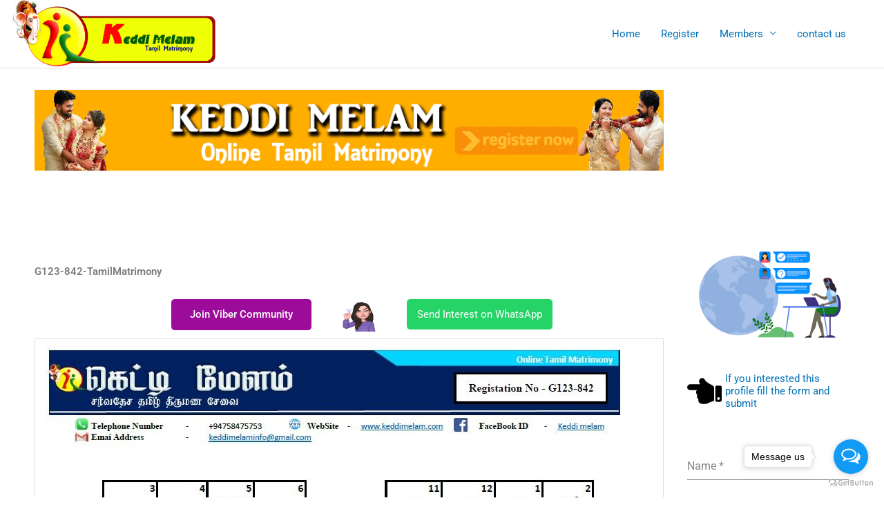

--- FILE ---
content_type: text/html; charset=utf-8
request_url: https://www.google.com/recaptcha/api2/anchor?ar=1&k=6Lcyr3YdAAAAAIdOIp6DzEHMgszXdfNTJkop28q0&co=aHR0cHM6Ly93d3cua2VkZGltZWxhbS5jb206NDQz&hl=en&v=PoyoqOPhxBO7pBk68S4YbpHZ&theme=light&size=normal&anchor-ms=20000&execute-ms=30000&cb=vujo508m5thc
body_size: 49360
content:
<!DOCTYPE HTML><html dir="ltr" lang="en"><head><meta http-equiv="Content-Type" content="text/html; charset=UTF-8">
<meta http-equiv="X-UA-Compatible" content="IE=edge">
<title>reCAPTCHA</title>
<style type="text/css">
/* cyrillic-ext */
@font-face {
  font-family: 'Roboto';
  font-style: normal;
  font-weight: 400;
  font-stretch: 100%;
  src: url(//fonts.gstatic.com/s/roboto/v48/KFO7CnqEu92Fr1ME7kSn66aGLdTylUAMa3GUBHMdazTgWw.woff2) format('woff2');
  unicode-range: U+0460-052F, U+1C80-1C8A, U+20B4, U+2DE0-2DFF, U+A640-A69F, U+FE2E-FE2F;
}
/* cyrillic */
@font-face {
  font-family: 'Roboto';
  font-style: normal;
  font-weight: 400;
  font-stretch: 100%;
  src: url(//fonts.gstatic.com/s/roboto/v48/KFO7CnqEu92Fr1ME7kSn66aGLdTylUAMa3iUBHMdazTgWw.woff2) format('woff2');
  unicode-range: U+0301, U+0400-045F, U+0490-0491, U+04B0-04B1, U+2116;
}
/* greek-ext */
@font-face {
  font-family: 'Roboto';
  font-style: normal;
  font-weight: 400;
  font-stretch: 100%;
  src: url(//fonts.gstatic.com/s/roboto/v48/KFO7CnqEu92Fr1ME7kSn66aGLdTylUAMa3CUBHMdazTgWw.woff2) format('woff2');
  unicode-range: U+1F00-1FFF;
}
/* greek */
@font-face {
  font-family: 'Roboto';
  font-style: normal;
  font-weight: 400;
  font-stretch: 100%;
  src: url(//fonts.gstatic.com/s/roboto/v48/KFO7CnqEu92Fr1ME7kSn66aGLdTylUAMa3-UBHMdazTgWw.woff2) format('woff2');
  unicode-range: U+0370-0377, U+037A-037F, U+0384-038A, U+038C, U+038E-03A1, U+03A3-03FF;
}
/* math */
@font-face {
  font-family: 'Roboto';
  font-style: normal;
  font-weight: 400;
  font-stretch: 100%;
  src: url(//fonts.gstatic.com/s/roboto/v48/KFO7CnqEu92Fr1ME7kSn66aGLdTylUAMawCUBHMdazTgWw.woff2) format('woff2');
  unicode-range: U+0302-0303, U+0305, U+0307-0308, U+0310, U+0312, U+0315, U+031A, U+0326-0327, U+032C, U+032F-0330, U+0332-0333, U+0338, U+033A, U+0346, U+034D, U+0391-03A1, U+03A3-03A9, U+03B1-03C9, U+03D1, U+03D5-03D6, U+03F0-03F1, U+03F4-03F5, U+2016-2017, U+2034-2038, U+203C, U+2040, U+2043, U+2047, U+2050, U+2057, U+205F, U+2070-2071, U+2074-208E, U+2090-209C, U+20D0-20DC, U+20E1, U+20E5-20EF, U+2100-2112, U+2114-2115, U+2117-2121, U+2123-214F, U+2190, U+2192, U+2194-21AE, U+21B0-21E5, U+21F1-21F2, U+21F4-2211, U+2213-2214, U+2216-22FF, U+2308-230B, U+2310, U+2319, U+231C-2321, U+2336-237A, U+237C, U+2395, U+239B-23B7, U+23D0, U+23DC-23E1, U+2474-2475, U+25AF, U+25B3, U+25B7, U+25BD, U+25C1, U+25CA, U+25CC, U+25FB, U+266D-266F, U+27C0-27FF, U+2900-2AFF, U+2B0E-2B11, U+2B30-2B4C, U+2BFE, U+3030, U+FF5B, U+FF5D, U+1D400-1D7FF, U+1EE00-1EEFF;
}
/* symbols */
@font-face {
  font-family: 'Roboto';
  font-style: normal;
  font-weight: 400;
  font-stretch: 100%;
  src: url(//fonts.gstatic.com/s/roboto/v48/KFO7CnqEu92Fr1ME7kSn66aGLdTylUAMaxKUBHMdazTgWw.woff2) format('woff2');
  unicode-range: U+0001-000C, U+000E-001F, U+007F-009F, U+20DD-20E0, U+20E2-20E4, U+2150-218F, U+2190, U+2192, U+2194-2199, U+21AF, U+21E6-21F0, U+21F3, U+2218-2219, U+2299, U+22C4-22C6, U+2300-243F, U+2440-244A, U+2460-24FF, U+25A0-27BF, U+2800-28FF, U+2921-2922, U+2981, U+29BF, U+29EB, U+2B00-2BFF, U+4DC0-4DFF, U+FFF9-FFFB, U+10140-1018E, U+10190-1019C, U+101A0, U+101D0-101FD, U+102E0-102FB, U+10E60-10E7E, U+1D2C0-1D2D3, U+1D2E0-1D37F, U+1F000-1F0FF, U+1F100-1F1AD, U+1F1E6-1F1FF, U+1F30D-1F30F, U+1F315, U+1F31C, U+1F31E, U+1F320-1F32C, U+1F336, U+1F378, U+1F37D, U+1F382, U+1F393-1F39F, U+1F3A7-1F3A8, U+1F3AC-1F3AF, U+1F3C2, U+1F3C4-1F3C6, U+1F3CA-1F3CE, U+1F3D4-1F3E0, U+1F3ED, U+1F3F1-1F3F3, U+1F3F5-1F3F7, U+1F408, U+1F415, U+1F41F, U+1F426, U+1F43F, U+1F441-1F442, U+1F444, U+1F446-1F449, U+1F44C-1F44E, U+1F453, U+1F46A, U+1F47D, U+1F4A3, U+1F4B0, U+1F4B3, U+1F4B9, U+1F4BB, U+1F4BF, U+1F4C8-1F4CB, U+1F4D6, U+1F4DA, U+1F4DF, U+1F4E3-1F4E6, U+1F4EA-1F4ED, U+1F4F7, U+1F4F9-1F4FB, U+1F4FD-1F4FE, U+1F503, U+1F507-1F50B, U+1F50D, U+1F512-1F513, U+1F53E-1F54A, U+1F54F-1F5FA, U+1F610, U+1F650-1F67F, U+1F687, U+1F68D, U+1F691, U+1F694, U+1F698, U+1F6AD, U+1F6B2, U+1F6B9-1F6BA, U+1F6BC, U+1F6C6-1F6CF, U+1F6D3-1F6D7, U+1F6E0-1F6EA, U+1F6F0-1F6F3, U+1F6F7-1F6FC, U+1F700-1F7FF, U+1F800-1F80B, U+1F810-1F847, U+1F850-1F859, U+1F860-1F887, U+1F890-1F8AD, U+1F8B0-1F8BB, U+1F8C0-1F8C1, U+1F900-1F90B, U+1F93B, U+1F946, U+1F984, U+1F996, U+1F9E9, U+1FA00-1FA6F, U+1FA70-1FA7C, U+1FA80-1FA89, U+1FA8F-1FAC6, U+1FACE-1FADC, U+1FADF-1FAE9, U+1FAF0-1FAF8, U+1FB00-1FBFF;
}
/* vietnamese */
@font-face {
  font-family: 'Roboto';
  font-style: normal;
  font-weight: 400;
  font-stretch: 100%;
  src: url(//fonts.gstatic.com/s/roboto/v48/KFO7CnqEu92Fr1ME7kSn66aGLdTylUAMa3OUBHMdazTgWw.woff2) format('woff2');
  unicode-range: U+0102-0103, U+0110-0111, U+0128-0129, U+0168-0169, U+01A0-01A1, U+01AF-01B0, U+0300-0301, U+0303-0304, U+0308-0309, U+0323, U+0329, U+1EA0-1EF9, U+20AB;
}
/* latin-ext */
@font-face {
  font-family: 'Roboto';
  font-style: normal;
  font-weight: 400;
  font-stretch: 100%;
  src: url(//fonts.gstatic.com/s/roboto/v48/KFO7CnqEu92Fr1ME7kSn66aGLdTylUAMa3KUBHMdazTgWw.woff2) format('woff2');
  unicode-range: U+0100-02BA, U+02BD-02C5, U+02C7-02CC, U+02CE-02D7, U+02DD-02FF, U+0304, U+0308, U+0329, U+1D00-1DBF, U+1E00-1E9F, U+1EF2-1EFF, U+2020, U+20A0-20AB, U+20AD-20C0, U+2113, U+2C60-2C7F, U+A720-A7FF;
}
/* latin */
@font-face {
  font-family: 'Roboto';
  font-style: normal;
  font-weight: 400;
  font-stretch: 100%;
  src: url(//fonts.gstatic.com/s/roboto/v48/KFO7CnqEu92Fr1ME7kSn66aGLdTylUAMa3yUBHMdazQ.woff2) format('woff2');
  unicode-range: U+0000-00FF, U+0131, U+0152-0153, U+02BB-02BC, U+02C6, U+02DA, U+02DC, U+0304, U+0308, U+0329, U+2000-206F, U+20AC, U+2122, U+2191, U+2193, U+2212, U+2215, U+FEFF, U+FFFD;
}
/* cyrillic-ext */
@font-face {
  font-family: 'Roboto';
  font-style: normal;
  font-weight: 500;
  font-stretch: 100%;
  src: url(//fonts.gstatic.com/s/roboto/v48/KFO7CnqEu92Fr1ME7kSn66aGLdTylUAMa3GUBHMdazTgWw.woff2) format('woff2');
  unicode-range: U+0460-052F, U+1C80-1C8A, U+20B4, U+2DE0-2DFF, U+A640-A69F, U+FE2E-FE2F;
}
/* cyrillic */
@font-face {
  font-family: 'Roboto';
  font-style: normal;
  font-weight: 500;
  font-stretch: 100%;
  src: url(//fonts.gstatic.com/s/roboto/v48/KFO7CnqEu92Fr1ME7kSn66aGLdTylUAMa3iUBHMdazTgWw.woff2) format('woff2');
  unicode-range: U+0301, U+0400-045F, U+0490-0491, U+04B0-04B1, U+2116;
}
/* greek-ext */
@font-face {
  font-family: 'Roboto';
  font-style: normal;
  font-weight: 500;
  font-stretch: 100%;
  src: url(//fonts.gstatic.com/s/roboto/v48/KFO7CnqEu92Fr1ME7kSn66aGLdTylUAMa3CUBHMdazTgWw.woff2) format('woff2');
  unicode-range: U+1F00-1FFF;
}
/* greek */
@font-face {
  font-family: 'Roboto';
  font-style: normal;
  font-weight: 500;
  font-stretch: 100%;
  src: url(//fonts.gstatic.com/s/roboto/v48/KFO7CnqEu92Fr1ME7kSn66aGLdTylUAMa3-UBHMdazTgWw.woff2) format('woff2');
  unicode-range: U+0370-0377, U+037A-037F, U+0384-038A, U+038C, U+038E-03A1, U+03A3-03FF;
}
/* math */
@font-face {
  font-family: 'Roboto';
  font-style: normal;
  font-weight: 500;
  font-stretch: 100%;
  src: url(//fonts.gstatic.com/s/roboto/v48/KFO7CnqEu92Fr1ME7kSn66aGLdTylUAMawCUBHMdazTgWw.woff2) format('woff2');
  unicode-range: U+0302-0303, U+0305, U+0307-0308, U+0310, U+0312, U+0315, U+031A, U+0326-0327, U+032C, U+032F-0330, U+0332-0333, U+0338, U+033A, U+0346, U+034D, U+0391-03A1, U+03A3-03A9, U+03B1-03C9, U+03D1, U+03D5-03D6, U+03F0-03F1, U+03F4-03F5, U+2016-2017, U+2034-2038, U+203C, U+2040, U+2043, U+2047, U+2050, U+2057, U+205F, U+2070-2071, U+2074-208E, U+2090-209C, U+20D0-20DC, U+20E1, U+20E5-20EF, U+2100-2112, U+2114-2115, U+2117-2121, U+2123-214F, U+2190, U+2192, U+2194-21AE, U+21B0-21E5, U+21F1-21F2, U+21F4-2211, U+2213-2214, U+2216-22FF, U+2308-230B, U+2310, U+2319, U+231C-2321, U+2336-237A, U+237C, U+2395, U+239B-23B7, U+23D0, U+23DC-23E1, U+2474-2475, U+25AF, U+25B3, U+25B7, U+25BD, U+25C1, U+25CA, U+25CC, U+25FB, U+266D-266F, U+27C0-27FF, U+2900-2AFF, U+2B0E-2B11, U+2B30-2B4C, U+2BFE, U+3030, U+FF5B, U+FF5D, U+1D400-1D7FF, U+1EE00-1EEFF;
}
/* symbols */
@font-face {
  font-family: 'Roboto';
  font-style: normal;
  font-weight: 500;
  font-stretch: 100%;
  src: url(//fonts.gstatic.com/s/roboto/v48/KFO7CnqEu92Fr1ME7kSn66aGLdTylUAMaxKUBHMdazTgWw.woff2) format('woff2');
  unicode-range: U+0001-000C, U+000E-001F, U+007F-009F, U+20DD-20E0, U+20E2-20E4, U+2150-218F, U+2190, U+2192, U+2194-2199, U+21AF, U+21E6-21F0, U+21F3, U+2218-2219, U+2299, U+22C4-22C6, U+2300-243F, U+2440-244A, U+2460-24FF, U+25A0-27BF, U+2800-28FF, U+2921-2922, U+2981, U+29BF, U+29EB, U+2B00-2BFF, U+4DC0-4DFF, U+FFF9-FFFB, U+10140-1018E, U+10190-1019C, U+101A0, U+101D0-101FD, U+102E0-102FB, U+10E60-10E7E, U+1D2C0-1D2D3, U+1D2E0-1D37F, U+1F000-1F0FF, U+1F100-1F1AD, U+1F1E6-1F1FF, U+1F30D-1F30F, U+1F315, U+1F31C, U+1F31E, U+1F320-1F32C, U+1F336, U+1F378, U+1F37D, U+1F382, U+1F393-1F39F, U+1F3A7-1F3A8, U+1F3AC-1F3AF, U+1F3C2, U+1F3C4-1F3C6, U+1F3CA-1F3CE, U+1F3D4-1F3E0, U+1F3ED, U+1F3F1-1F3F3, U+1F3F5-1F3F7, U+1F408, U+1F415, U+1F41F, U+1F426, U+1F43F, U+1F441-1F442, U+1F444, U+1F446-1F449, U+1F44C-1F44E, U+1F453, U+1F46A, U+1F47D, U+1F4A3, U+1F4B0, U+1F4B3, U+1F4B9, U+1F4BB, U+1F4BF, U+1F4C8-1F4CB, U+1F4D6, U+1F4DA, U+1F4DF, U+1F4E3-1F4E6, U+1F4EA-1F4ED, U+1F4F7, U+1F4F9-1F4FB, U+1F4FD-1F4FE, U+1F503, U+1F507-1F50B, U+1F50D, U+1F512-1F513, U+1F53E-1F54A, U+1F54F-1F5FA, U+1F610, U+1F650-1F67F, U+1F687, U+1F68D, U+1F691, U+1F694, U+1F698, U+1F6AD, U+1F6B2, U+1F6B9-1F6BA, U+1F6BC, U+1F6C6-1F6CF, U+1F6D3-1F6D7, U+1F6E0-1F6EA, U+1F6F0-1F6F3, U+1F6F7-1F6FC, U+1F700-1F7FF, U+1F800-1F80B, U+1F810-1F847, U+1F850-1F859, U+1F860-1F887, U+1F890-1F8AD, U+1F8B0-1F8BB, U+1F8C0-1F8C1, U+1F900-1F90B, U+1F93B, U+1F946, U+1F984, U+1F996, U+1F9E9, U+1FA00-1FA6F, U+1FA70-1FA7C, U+1FA80-1FA89, U+1FA8F-1FAC6, U+1FACE-1FADC, U+1FADF-1FAE9, U+1FAF0-1FAF8, U+1FB00-1FBFF;
}
/* vietnamese */
@font-face {
  font-family: 'Roboto';
  font-style: normal;
  font-weight: 500;
  font-stretch: 100%;
  src: url(//fonts.gstatic.com/s/roboto/v48/KFO7CnqEu92Fr1ME7kSn66aGLdTylUAMa3OUBHMdazTgWw.woff2) format('woff2');
  unicode-range: U+0102-0103, U+0110-0111, U+0128-0129, U+0168-0169, U+01A0-01A1, U+01AF-01B0, U+0300-0301, U+0303-0304, U+0308-0309, U+0323, U+0329, U+1EA0-1EF9, U+20AB;
}
/* latin-ext */
@font-face {
  font-family: 'Roboto';
  font-style: normal;
  font-weight: 500;
  font-stretch: 100%;
  src: url(//fonts.gstatic.com/s/roboto/v48/KFO7CnqEu92Fr1ME7kSn66aGLdTylUAMa3KUBHMdazTgWw.woff2) format('woff2');
  unicode-range: U+0100-02BA, U+02BD-02C5, U+02C7-02CC, U+02CE-02D7, U+02DD-02FF, U+0304, U+0308, U+0329, U+1D00-1DBF, U+1E00-1E9F, U+1EF2-1EFF, U+2020, U+20A0-20AB, U+20AD-20C0, U+2113, U+2C60-2C7F, U+A720-A7FF;
}
/* latin */
@font-face {
  font-family: 'Roboto';
  font-style: normal;
  font-weight: 500;
  font-stretch: 100%;
  src: url(//fonts.gstatic.com/s/roboto/v48/KFO7CnqEu92Fr1ME7kSn66aGLdTylUAMa3yUBHMdazQ.woff2) format('woff2');
  unicode-range: U+0000-00FF, U+0131, U+0152-0153, U+02BB-02BC, U+02C6, U+02DA, U+02DC, U+0304, U+0308, U+0329, U+2000-206F, U+20AC, U+2122, U+2191, U+2193, U+2212, U+2215, U+FEFF, U+FFFD;
}
/* cyrillic-ext */
@font-face {
  font-family: 'Roboto';
  font-style: normal;
  font-weight: 900;
  font-stretch: 100%;
  src: url(//fonts.gstatic.com/s/roboto/v48/KFO7CnqEu92Fr1ME7kSn66aGLdTylUAMa3GUBHMdazTgWw.woff2) format('woff2');
  unicode-range: U+0460-052F, U+1C80-1C8A, U+20B4, U+2DE0-2DFF, U+A640-A69F, U+FE2E-FE2F;
}
/* cyrillic */
@font-face {
  font-family: 'Roboto';
  font-style: normal;
  font-weight: 900;
  font-stretch: 100%;
  src: url(//fonts.gstatic.com/s/roboto/v48/KFO7CnqEu92Fr1ME7kSn66aGLdTylUAMa3iUBHMdazTgWw.woff2) format('woff2');
  unicode-range: U+0301, U+0400-045F, U+0490-0491, U+04B0-04B1, U+2116;
}
/* greek-ext */
@font-face {
  font-family: 'Roboto';
  font-style: normal;
  font-weight: 900;
  font-stretch: 100%;
  src: url(//fonts.gstatic.com/s/roboto/v48/KFO7CnqEu92Fr1ME7kSn66aGLdTylUAMa3CUBHMdazTgWw.woff2) format('woff2');
  unicode-range: U+1F00-1FFF;
}
/* greek */
@font-face {
  font-family: 'Roboto';
  font-style: normal;
  font-weight: 900;
  font-stretch: 100%;
  src: url(//fonts.gstatic.com/s/roboto/v48/KFO7CnqEu92Fr1ME7kSn66aGLdTylUAMa3-UBHMdazTgWw.woff2) format('woff2');
  unicode-range: U+0370-0377, U+037A-037F, U+0384-038A, U+038C, U+038E-03A1, U+03A3-03FF;
}
/* math */
@font-face {
  font-family: 'Roboto';
  font-style: normal;
  font-weight: 900;
  font-stretch: 100%;
  src: url(//fonts.gstatic.com/s/roboto/v48/KFO7CnqEu92Fr1ME7kSn66aGLdTylUAMawCUBHMdazTgWw.woff2) format('woff2');
  unicode-range: U+0302-0303, U+0305, U+0307-0308, U+0310, U+0312, U+0315, U+031A, U+0326-0327, U+032C, U+032F-0330, U+0332-0333, U+0338, U+033A, U+0346, U+034D, U+0391-03A1, U+03A3-03A9, U+03B1-03C9, U+03D1, U+03D5-03D6, U+03F0-03F1, U+03F4-03F5, U+2016-2017, U+2034-2038, U+203C, U+2040, U+2043, U+2047, U+2050, U+2057, U+205F, U+2070-2071, U+2074-208E, U+2090-209C, U+20D0-20DC, U+20E1, U+20E5-20EF, U+2100-2112, U+2114-2115, U+2117-2121, U+2123-214F, U+2190, U+2192, U+2194-21AE, U+21B0-21E5, U+21F1-21F2, U+21F4-2211, U+2213-2214, U+2216-22FF, U+2308-230B, U+2310, U+2319, U+231C-2321, U+2336-237A, U+237C, U+2395, U+239B-23B7, U+23D0, U+23DC-23E1, U+2474-2475, U+25AF, U+25B3, U+25B7, U+25BD, U+25C1, U+25CA, U+25CC, U+25FB, U+266D-266F, U+27C0-27FF, U+2900-2AFF, U+2B0E-2B11, U+2B30-2B4C, U+2BFE, U+3030, U+FF5B, U+FF5D, U+1D400-1D7FF, U+1EE00-1EEFF;
}
/* symbols */
@font-face {
  font-family: 'Roboto';
  font-style: normal;
  font-weight: 900;
  font-stretch: 100%;
  src: url(//fonts.gstatic.com/s/roboto/v48/KFO7CnqEu92Fr1ME7kSn66aGLdTylUAMaxKUBHMdazTgWw.woff2) format('woff2');
  unicode-range: U+0001-000C, U+000E-001F, U+007F-009F, U+20DD-20E0, U+20E2-20E4, U+2150-218F, U+2190, U+2192, U+2194-2199, U+21AF, U+21E6-21F0, U+21F3, U+2218-2219, U+2299, U+22C4-22C6, U+2300-243F, U+2440-244A, U+2460-24FF, U+25A0-27BF, U+2800-28FF, U+2921-2922, U+2981, U+29BF, U+29EB, U+2B00-2BFF, U+4DC0-4DFF, U+FFF9-FFFB, U+10140-1018E, U+10190-1019C, U+101A0, U+101D0-101FD, U+102E0-102FB, U+10E60-10E7E, U+1D2C0-1D2D3, U+1D2E0-1D37F, U+1F000-1F0FF, U+1F100-1F1AD, U+1F1E6-1F1FF, U+1F30D-1F30F, U+1F315, U+1F31C, U+1F31E, U+1F320-1F32C, U+1F336, U+1F378, U+1F37D, U+1F382, U+1F393-1F39F, U+1F3A7-1F3A8, U+1F3AC-1F3AF, U+1F3C2, U+1F3C4-1F3C6, U+1F3CA-1F3CE, U+1F3D4-1F3E0, U+1F3ED, U+1F3F1-1F3F3, U+1F3F5-1F3F7, U+1F408, U+1F415, U+1F41F, U+1F426, U+1F43F, U+1F441-1F442, U+1F444, U+1F446-1F449, U+1F44C-1F44E, U+1F453, U+1F46A, U+1F47D, U+1F4A3, U+1F4B0, U+1F4B3, U+1F4B9, U+1F4BB, U+1F4BF, U+1F4C8-1F4CB, U+1F4D6, U+1F4DA, U+1F4DF, U+1F4E3-1F4E6, U+1F4EA-1F4ED, U+1F4F7, U+1F4F9-1F4FB, U+1F4FD-1F4FE, U+1F503, U+1F507-1F50B, U+1F50D, U+1F512-1F513, U+1F53E-1F54A, U+1F54F-1F5FA, U+1F610, U+1F650-1F67F, U+1F687, U+1F68D, U+1F691, U+1F694, U+1F698, U+1F6AD, U+1F6B2, U+1F6B9-1F6BA, U+1F6BC, U+1F6C6-1F6CF, U+1F6D3-1F6D7, U+1F6E0-1F6EA, U+1F6F0-1F6F3, U+1F6F7-1F6FC, U+1F700-1F7FF, U+1F800-1F80B, U+1F810-1F847, U+1F850-1F859, U+1F860-1F887, U+1F890-1F8AD, U+1F8B0-1F8BB, U+1F8C0-1F8C1, U+1F900-1F90B, U+1F93B, U+1F946, U+1F984, U+1F996, U+1F9E9, U+1FA00-1FA6F, U+1FA70-1FA7C, U+1FA80-1FA89, U+1FA8F-1FAC6, U+1FACE-1FADC, U+1FADF-1FAE9, U+1FAF0-1FAF8, U+1FB00-1FBFF;
}
/* vietnamese */
@font-face {
  font-family: 'Roboto';
  font-style: normal;
  font-weight: 900;
  font-stretch: 100%;
  src: url(//fonts.gstatic.com/s/roboto/v48/KFO7CnqEu92Fr1ME7kSn66aGLdTylUAMa3OUBHMdazTgWw.woff2) format('woff2');
  unicode-range: U+0102-0103, U+0110-0111, U+0128-0129, U+0168-0169, U+01A0-01A1, U+01AF-01B0, U+0300-0301, U+0303-0304, U+0308-0309, U+0323, U+0329, U+1EA0-1EF9, U+20AB;
}
/* latin-ext */
@font-face {
  font-family: 'Roboto';
  font-style: normal;
  font-weight: 900;
  font-stretch: 100%;
  src: url(//fonts.gstatic.com/s/roboto/v48/KFO7CnqEu92Fr1ME7kSn66aGLdTylUAMa3KUBHMdazTgWw.woff2) format('woff2');
  unicode-range: U+0100-02BA, U+02BD-02C5, U+02C7-02CC, U+02CE-02D7, U+02DD-02FF, U+0304, U+0308, U+0329, U+1D00-1DBF, U+1E00-1E9F, U+1EF2-1EFF, U+2020, U+20A0-20AB, U+20AD-20C0, U+2113, U+2C60-2C7F, U+A720-A7FF;
}
/* latin */
@font-face {
  font-family: 'Roboto';
  font-style: normal;
  font-weight: 900;
  font-stretch: 100%;
  src: url(//fonts.gstatic.com/s/roboto/v48/KFO7CnqEu92Fr1ME7kSn66aGLdTylUAMa3yUBHMdazQ.woff2) format('woff2');
  unicode-range: U+0000-00FF, U+0131, U+0152-0153, U+02BB-02BC, U+02C6, U+02DA, U+02DC, U+0304, U+0308, U+0329, U+2000-206F, U+20AC, U+2122, U+2191, U+2193, U+2212, U+2215, U+FEFF, U+FFFD;
}

</style>
<link rel="stylesheet" type="text/css" href="https://www.gstatic.com/recaptcha/releases/PoyoqOPhxBO7pBk68S4YbpHZ/styles__ltr.css">
<script nonce="CTdEPp_VihUoo2VPzt0gsw" type="text/javascript">window['__recaptcha_api'] = 'https://www.google.com/recaptcha/api2/';</script>
<script type="text/javascript" src="https://www.gstatic.com/recaptcha/releases/PoyoqOPhxBO7pBk68S4YbpHZ/recaptcha__en.js" nonce="CTdEPp_VihUoo2VPzt0gsw">
      
    </script></head>
<body><div id="rc-anchor-alert" class="rc-anchor-alert"></div>
<input type="hidden" id="recaptcha-token" value="[base64]">
<script type="text/javascript" nonce="CTdEPp_VihUoo2VPzt0gsw">
      recaptcha.anchor.Main.init("[\x22ainput\x22,[\x22bgdata\x22,\x22\x22,\[base64]/[base64]/[base64]/ZyhXLGgpOnEoW04sMjEsbF0sVywwKSxoKSxmYWxzZSxmYWxzZSl9Y2F0Y2goayl7RygzNTgsVyk/[base64]/[base64]/[base64]/[base64]/[base64]/[base64]/[base64]/bmV3IEJbT10oRFswXSk6dz09Mj9uZXcgQltPXShEWzBdLERbMV0pOnc9PTM/bmV3IEJbT10oRFswXSxEWzFdLERbMl0pOnc9PTQ/[base64]/[base64]/[base64]/[base64]/[base64]\\u003d\x22,\[base64]\\u003d\x22,\x22bFdqTV7ChlDCjhvCscKfwoLDi8OnO8OrZMOXwokHO8KFwpBLw4ZrwoBOwppeO8Ozw6LCjCHClMKnRXcXLcKxwpbDtA1DwoNgcsKNAsOncBjCgXRELlPCuglLw5YUSMKwE8KDw6rDjW3ClTTDqsK7ecONwoTCpW/Cp3jCsEPCqyRaKsKRwrHCnCUjwq9fw6zCtmNADXwkBA0/wrjDozbDicOzSh7CisOqWBdCwoY9wqNIwrtgwr3DpngJw7LDox/Cn8OvHn/CsC4xwpzClDgFE0TCrBgucMOEY0jCgHESw5TDqsKkwqM3dVbCsU0LM8KFL8OvwoTDqQrCuFDDtsOcRMKcw7bCi8O7w7VAIR/DuMKCVMKhw6RnAMOdw5sewp7Cm8KON8K7w4UHw4wBf8OWSk7Cs8O+woJdw4zCqsKSw43Dh8O7ICHDnsKHAT/CpV7CmGLClMKtw4sWesOhamZfJTl2J0EMw43CoSEhw5bDqmrDosOWwp8Sw7HCtW4fLxfDuE8cB1PDiDkPw4oPICPCpcOdwpfCpSxYw6dPw6DDl8KnwpPCt3HCn8OYwroPwrDCtcO9aMKSEA0Aw7ohBcKzWMKVXi5xWsKkwp/CiAfDmlp3w6BRI8K0w5fDn8OSw59DWMOnw53CuULCnk4+Q2QSw7FnAmnCvsK9w7F9MihIRUsdwptsw4wAAcKWNi9VwrE4w7tiUDrDvMOxwqF/w4TDjnhkXsOraH1/SsOFw7/DvsOuGMKNGcOzZMKww60bLFxOwoJvC3HCnRTCh8Khw643wp0qwqsEG07CpsKfZxYzwrDDisKCwokOwpfDjsOHw6hHbQ4Yw4gCw5LCicKtasOBwp9hccK8w5VbOcOIw7laLj3Com/Cuy7CqcK4S8O5w7TDqyx2w7U9w40+wppSw61Mw6Z2wqUHwonCkQDCgh/CoADCjn5iwotxT8KgwoJkDjhdERU4w5Ntwo0PwrHCn296csK0fsK0Q8OXw5/Dm2RPJcOIwrvCtsKFw6DCi8K9w6DDqWFQwqw/[base64]/Cj8KURHjCpT8vwpXDjAXCuXfCqMKiCcOxw45uLsKnw7VrfsOiw5ptcnUOw4hHwqHCtcK8w6XDhMKDGTkHa8OCwp3ClWXCk8OyasKUwpzDhsORw4jCh23DkMOxwpJqDcO1CHIlBcOqFEvDmmcwecOsNcKLwrJtYcOrwrHClS8ZFm9Uw70Dwq/[base64]/Dv8KmW8K0RsOCS0p4wqHDg8Kbw53CisOCwrJ6w5zCpMKnHQ0eAsKuEcObMWIrwrfDs8OqBMOnSAIXw63CtUnCpnZ4DMKGbhpgwrTCuMKDw4XDr2ZLwrlaw7nDqSbCsRfCmcO6wrbCjS9pZMKEwozCjSbCphobw49ewpHDvsOjKTtBw6g/woDDisKdw6dEKUXDjMOAJsKjMMKyDk8yYQk8IcOpw5o3EQvCoMKOWMKPTcOrwqDDn8KOw7cvD8KUVsKCNU4RbsKBWMOHKMO9wrlKTcOFwqLCucOzIU7ClgLCt8KcScKdwrYbwrXDpsOew4DDvsK/A0fCucO+WCnCh8Kgw6DCp8KKc3/CvcKtU8KkwrQvwr3CssK+SEbCuXh4f8ODwoDCuBrClGFbNGPDrsOWdkLCn2DCh8OLJC8aNF7DtTrCucKyZVLDlWTDtsOWdMOjw4Yyw5zDhsOWwqlUwqnDoQNhw7vCujTCiEbDo8KQw6tZam7CmcKrw4PCpzvCtcKvT8O/wp0OBsOKJzLCp8KGwo7Dox7Dlkpiwrw/[base64]/[base64]/DqcOhK8KKfn89birDncO/NB/Cs1LDi1HCr2U/wpLDpMO1XMOYw5HDmcOzw4PCg0lkw7/CnzLDmAzDhQU5w7A6w6/DhMO/wrTDssOJTMK/w6HDk8OLwpfDjXxERDnCtcKxSsOowqdSd3l7w5FACA7DhsO7w7bDvsO8PVvCuBrDo3fChMOAwoQaCgXDm8ORw5RzwoPDlFwIHsK7w6MyEBvDsFp6wrbDucOna8KIc8K3w60zbcK3w5PDh8O0w4RoRMKMw4rDoC5ebsK/wr3Cmk7CksKufV1CJMOvMMKgwohsFMKmwpcrREkyw7kPwoM/w43CqVnDssOJCF97w5Y3wqlcwrU9w4YGGsOxTcO9UMOhwp8Iw6wVwo/DlnBywoNVw7bDrCHCmxoWVAhFw45bMMKtwpDCsMOmwozDhsKHw7ElwqBzw4g0w6kZw47CknTCr8KXbMKaZXZ9V8Oxwoh/[base64]/DjMOJb2vDkMKMEsORMX0UZsOew5PDp8Krwr/DuHbDlMOUEMKRw6/[base64]/CosKfw7t0WVzDiEwSwoFYbcOawrDClkU1w7xRe8OOwqMLwoUZeiBPwpMcLR0ZOzDCiMOLw502w4/DjVVlAcKiRsKawqZACzDChh4gw6QpAcO1wr0KKh7ClsKCwpcCfC1owovCmAsxGXhawqdObMO6U8O0OCRdY8OjJXzDo3PCuSE5HRF7cMOMw77Cmxdow7w9IUksw75YYk/CuyPCssOmUXVVQ8OlBcKQwqM/wrPCuMK3Wk9nw4PDnE16wpkPBMKKcR4QcxdgfcKhw4LCi8OHwoTDicOGw5lVw4dsVhvCosKVTkvCiW9gwrRrV8KhwrrDjMKgw7LDlsKvw5UOwpZcw5LDlsKadMO/wrLDmg85EXHDncOLwpVPwoplwpQnw6zCrXsxaCJvOERDfMO0IcOGdcKXw5jClMKFUcKBw51gwoQkw5Y2OF/Dqh0UVBnCrA3CrMKRw5bChXUNfsOjw7/Cn8KKY8OBw5PCiHd/w5bCvWYnw5JHPsO6EmLCiCZAbMOGfcKMFMK8wq4Cwq89LcO6w4/[base64]/[base64]/ClkrCqxUzwoEpw7HDlcO5wpfClCMqU8OmAsK3cz8GRwHCm03CjMKTwrvCpxFzw47CkMOvG8KqJsOQfsKewrnConvDlsOcw5lxw6pBwqzCmn/[base64]/[base64]/Cs0HCgnDCowMcw7fDrUnDuQPDoEfCvcKTw5DCo0I2UMOGwp/[base64]/DuMOKw7nCki5iZzMnUMK0w6jCpil7woVCSy3DoCfDl8OPwqzCqD7Dj1vCu8Kqw6bDgMKnw7PClCE4e8O9TMOmWWbCiyDCvWzClcOOWhfDqQl/wqJSw67Cg8KwCFUEwo4mwq/CulHDnlnDnCjDucO5cxjCt3MaZkMzw65KwoHDnsOXYU1Qw4hgNGY0dA4iNWTCvcKvwqnDlQ3CtFMRbk1tw6/CsG3CtSTDn8KJDx3Cr8KvcyHDvcKccjZYBxwtWVYmIxHDp21Zwq5Zwp4KFsOBZsKewpLDkRFMNcOCYWXCtsKHw5PClsOuw5HDmMO5w4jDli/DuMO6BsKFwpIXw7bDmm3CiwLDrV4TwoRYTsOmTUXDjMKyw75uZ8K+BGzCnxMEw5vDm8OcUcKBwr1rIsOOw6JFOsOqwrcgB8KpPsOjbAQzwo3DrgLCsMOTMsKHwqrCv8OcwqR2w4TCqUrCrcOtw6zCumbDosO4woNEwpvDjgwdwr94Kn/DrMKrwobCoSlPX8OPaMKSByBUIUjDj8K4w67Cp8KVwrxZwqHDucOaHzQQw7/Ch0rDnsOdwr9iAcO9woHDmsKbdg/CrcKGFnnCmT59wr/[base64]/wr7DhcKLG8Otw4kwT0p/S8KnSSXCu2LCuTrDgsK+eFgswqZ8w5YGw7PCiw8bw6vCoMKVwpQiAcOQw6/[base64]/CjW4hw7bCiGzDiMO9w6lUbsKLM8OMw4zDrWVeK8Kfwr4eFsOlwpoTwodfehRIwqDDkcOSwq09DsKLw5zCindPVcOQwrY0M8K+w6JNXcOxw4TClmfCkcKXVMO5EwLDrjILwq/[base64]/MsKoacOFwojDqGJMGcODwpBrOALCm8O9wqrDncOtCmVrworCsHPDtEBhw6YmwohewrfCvk4vw4Rfw7FVw5jCs8OXwrNfKlF8FC13JUrCijvCq8OGwok/w5xmC8OIwrJ6RTAEw6Ymw5HDg8KGwqxyAl7DhsKtN8OpRsKOw4bCvsOXNUTCuiMKNsK5ecOHwqrCjmkpMAw9HcOfScKlWMKdwpliw7DDjcOUEH/[base64]/DoVwvExTDo8KrwrZ1wrM1XMKXw6VqIlXCnAYLwrotworCvBnDlj9pw7PDil/CphTCvsOww6Q6Ny0Ow51HL8KsWcK7w6PDjm7CuRbCnR3Du8Oew7HDncK4VsOtVsOxw4FIwr0VFmRjNcOGNcOdwr1Ocm5qbU0LX8O2aU1XQy/DuMKMwoJ+wpcFFx/Dm8OKYMOREcKnw6bCt8KWEShzw5vCtBRmwoxyA8KMD8K1w5zCrSbCv8OAT8KIwpcbUw/DtcOrw5xBw6pHw5DCkMOZEMKubjAMH8Krw43Cq8Kgw7U3XMOsw47Ci8KHRUBHRcKsw48GwrA/S8O/w4wOw61oQ8OQw4s/[base64]/CmcOiD8OXw7QqwpfDhDldRTR1eFvChx9KCMOrw5U/w553wp5zwpPCvMOZw55LVlRJMsKhw4p/K8K/f8ONKCnDvmMgw7zCgkXDpsKKVnPDlcK4wpnCjnwdwojCr8KxesOQwoLDvkYnACvCtsOWw6/[base64]/[base64]/CvMK7wpPDlsOiw6HDj8Kdw7zCj8Kiw6Rjw6RNV8OlQsKUw4BHw4HCriFqKQs5FMOlExIvZ8KrHQXDrh5BcE8wwq3CrMO5w7LCnsKYdMO0VsKfemJsw4Fiw7TCqUEmfMKIQALDnUrCk8OxMkjDtcKiFsO9RARvDsOnD8OBGEPChSRzwrFuwq4dbsO8w4/ChMKdwoLCgsKRw5MFw6p7w5nCh3vCs8OuwrDCtzfCgcOEwqwRP8KLECLCj8OVF8K6bMKQwpnDpzDCscOgW8KUGmV1w67DssKQw5sdA8KIw5rCux7CisKpPMKawoYsw5LCrsKYwojDizM6w6Qtw4/Dn8OCBcKpw6DCg8KiVcO5GA57wqJtwpxCwpnDtGXCsMOaCxMJw7TDpcK8UCw3w4jCicODw7AhwprDn8O+w6/[base64]/Y8OdG0zCjMKLw6fCnhUpPH3Do0zCmSfDm8KSKUJRfcKdOMObFF0hDB0Bw5hnWyjCq2tNB1EHC8KMXCnCucKQwpvDpgg/DMO1Y3jCoUvCgcKqfk15wq0ya2XCnlIIw5/[base64]/CrzPDtMOVWVFdHV7CpsKJw7zCr2zDgnB3YirCjMKobcOuwrFARMOZwqjDjMOhIcOodcOZw6s4w5pFw7hAwo7CmkrCiFwiTsKWw4Rzw7IMM1NGwoMHwo7DosK/[base64]/f3c1VcKHU8O/wqNMSMOhw5lDPXEgw5zDmyw7GMOHV8KhHsOnwosVWsKyw47DunkEJUAGdsOqE8KOw4IBPW/DlHIuNcOJwqzDj3vDsxtnwo/CkVfDj8KCw6jClE1vVnAINsKcwpFOG8OOw7fCqMO4wpXDqwx9w5FybQNIMMOlw67Cn20YRsK4wr7Cql5LHG7CiREUXsKnMsKrTT3Dg8OEa8KiwrxCwp3Djx3DsRB+EBpeNlPDtMKtIHXCtMOgIMKgKmcaKsKxw65HbMK/[base64]/wpvDkCHCtcK9QMKzTVNNaFkwBcKPw7bCrwzCvsOwNMOSw7rCnDLDscOcwrA7wrkrwqQPfsOVdSnDi8KDwqDDksOjw4tBw5IELUDDtF8VGcOBw7HCkj/Cn8OWf8KhWsKxw4glw7rDm1DCj01Yb8O1ccOvKBRCQ8O2V8OAwrAhKMOrZHTDo8K3w63DgMONcF3CuxJSYcKNdgTDusOiwpQaw65nfighHsOnPsKLw4zCjcO3w4XCq8Olw6nDlHLDisKsw55RQxnCnmXDosKcbsOMwr/DkHBlwrbDtBQhw6nDlnzDg1Y4fcONw5ELw7Z4woDCoMO1w7bCq2smfzvDjsOiT293UMKzw4EAF0jCtMOPwqHCrRxpw6ATZls3w4QAw7DCgcKwwrcewqbCqsOFwpZHwq0Sw61HLW/[base64]/d8KUwqvChiLDum7Du1HDj8Oewo9Mwq9swq7CtX1TIEBPw7RtWjHCsS8PSSHCpRHCtExtJQYHInbCuMOlAMOnXsOdw6/CimXDicK1FsOpw6NrX8KmHHfCrMO9MGltbsOOKlnCu8OaWWXCocKDw53Ds8KnOcKdOsKnan9/[base64]/[base64]/DmRM6w5HCusOzVsKhwpdew4QYwqTCtQAoPVDDpFXCs8Kuw7/[base64]/w6cBwpF5w5LDh8OuSMKJwoRtw5jDvMOwI1DDkhFcw5DCl8ODbnrChyTCiMKZRcOgDiHDrMKxOMOwLg48wq4DV8KFTmE2wosCa2Y3wo4Pw4BDB8KWA8O/w55JH3XDt1rDoCAYwqfDisKcwo1SZsKrw5TDqSLCryvChHNIGsKyw5nCqxjCoMOLPsKpO8KkwqsXwrpDAT1fdnHDpcO7Dh/DgcOxwobCrsO4IlcHa8Kiwr0jwq7CuEx5egFlwpYfw6EgH0N8eMKgw7lGeFDCg13ClwoewpHDjsOWw4UQw6rDojdPw4rCjsKISMOQIE8VU3Ypw57DkzPDoXdAdTbCoMOja8K3w7Igw69zIcOKwpnDkg7DqS1Tw6YUWMOldsKzw4TCgnJFwro/JC/Dn8KgwqnDqBjDuMK0wr59w7JPHlXCtDADd2zDjWvCosOPWMO0A8KMw4HChcOgwoIuEMO+wrd6WmDDhsKMOQvCqB9BNkDDjsOYw7jDq8OOw6Uiwp7CqsKPw7pew6Nww70fw5/CrCVKw6MXwo4Bw6gGasKzcMKqa8KPw5cVNcKNwpNbU8Ofw5UVwo9JwrVew5jCr8ODOcOEw4PCiFAwwotyw5M3RRcpw4DCh8OrwpzDvjPDnsOxfcKuwpo1E8KAwpJBcVrCiMO/[base64]/w6RUwqoyYcKDw7/DlcOMwrULwqRqHsOXNVg7wpgsc2XDpsOWU8OAw5LCkGc4QifDiSzCqMKNwoPCjsORwp/Cqy8Gw67CkmbCjcKzwq1OwpjCgVxBSMK9T8Ovw7fCqsK8CjPCkTMLw6fCusOJwopQw4PDlijDiMKuWDEqJxQMWB0jVcKWw4vCvEN2RMOiw5ceAcKfcmrCisOFwprDn8Opw69jEFZ5UlIZDA5qUcK9woEkF1rCk8O5EsKpw79IXkbCiALClF3CvsKewo/DnFI/VEsnw55mNAXDkA5mwosCOsKpwq3DtUHCuMObw4Fxwr3Ds8KLQ8KqfWnCv8Olw7TCgcOOD8OLw63Ck8O+woAvwpVlwoZ3wp/DisOQw49Cw5TCqsKdworDiSJEMsK3XcOEYTLDhlc/wpbCuyUpwrXDmg9Mw4BFwrjCvxvDvDhaC8K3wolFLsOuXsK/HMOXwossw5/Ckx/[base64]/CsmTDizjDs8KpRMOFwqzCpmMQfkHClA/DgGLCqA4GZSzCtcOZwoccw6TDmMOoWFXDpGZVOGbClcKiwpjDuBHDj8OhTlTDlcKTAycSw4RMw4zDtMKdbEPCp8OyNhQYRMKlIFLDoxXDssOPPGLCrzU/D8KSw77Cv8K6esKQwp/CtQhWwpBuwrdMTSXClcOXDMKqwr9IE0Z4FANqP8OfKydYSRzDsSFnBxF+wqrDrS7CjcK+w6/DncOSw6MELCnDlsKHw54LQhzDlMOHRC5PwpMgWHpfKsObw73DmcKqw51gw5ksSSLCt1JwKsKfw4t4dsKxw5w8wrNtYsK+wq8yDys4w6ZsSsKZw414wrPCnMKEGnzCv8KiZzsHw4kywr5BdAvClMO7M3vDlQYSChhoYQA8wpR1WhbDnT/DlMKxJwZoOsKzE8KqwplfQALDhnHDt3chw5VyRTjDj8KIwoHDhjbCiMOSRcK7wrAoKh59DD/DrDpkwpnDrMOuLxrDkMO4bgZ8YMKDw5nCssO/w7nDgkjDssOzF2nDncK6w50XwqXDnknCkMObJcK5w4knelIWwpPCkx13alvDoFw7CDg1w7kLw4HCgsObw40oMyF5HWYiwpzDpXjCskIWLcKKKATDr8O3SjTDiUTDtsKYRAtZIcKHw4HCnGE8w7bChMO9KsOTw5/[base64]/[base64]/w6/Cshw3w4TCrDwSFVbChAYgX1fDlCw6w7zCmcOKCcKXwqrCucKiPsKYJMKJw7pXw6ZKwo3CrBzCggo5wojCvxVjwpPCtw7DocOXJsOhSn1sB8OOPCMhwrvDpcO8w5txf8K2VkzCmhDDkBfCusOMDCJMLsOlw4HDkF7Cm8ORw7/[base64]/TCIBfVHDmTcawqDDq8OzbcOCfsO0w5vDhTjCnXBdw6/DjsK2AhDCv2okQkXCox83UxlnHCvDhE5vwrYowqs/aSNYwqVKIMKSYMOTHcOywprDtsK0wr3CrjnDhTduw6h0w48TLC/Cv1zCuW0ZEMOxw4dyWGDCi8KJacKudMORQsKqM8Ocw4bDmE7CrFDDuU9VF8KwfcOcNsO8w5ItDjFOw54DTz1KesOfagYSNsKTIEEZw6jCuhMDZTJtKMOxwosNEU/CgMOAIMOhwpzCrjgJb8O0w7Y3RcO7JQBLwptRMGrDgcOPNcOnwrPDjQrDpxAmw4dXVcKfwonCrz13XMOFwpZICcKUwpFaw7DCl8KtESvCocK8W2fDgggPw7EdcMKbQsOZO8KrwqoaworCs2J3w4g3w5siw7kqwqRid8K/f31xwrxuwoRKEGzCosOBw7bCpyMNw7lXWMOcworDv8KlYhtKw5rCklrCphLDpMKBdT4rwqTCnkMdw6XCoDxVRVfDlsObwpg1wprCg8OJwpwRwo4GXMOJw7PCvHfCt8OWwozCocOxwp5lw4MLCyLDhwRnwpVmw5xtHFrCsQUZOMOYZz80UyPDu8KLwrDClGLCqMO/w6NaXsKIPsKjwpQ1w6PDisKYTsKyw6AOw69Cw5BbWCbDomVqwqMXw50TwrnDq8O6CcOawoPDrhYLw7cnYMOKQlnCuUpVw6sfDWlOw63ChHNTRMKnRsOZX8K2CsKHSEHCqhbDoMOIBsObexDDsi/Dg8KRSMOmw5dyAsKgfcKPwoTCssOmwogBVcOUwozDixjCscOKworDlsOuB2o2EgPDjxLCuwkIEcKgHxfDjMKJw4sNcC0Swp7CgMKAWijCglB2w4fCsC5oWsKyJMOGw6tGwqZTVi46woHCpCHCjMOAKi4gOhkcDmTCscOBewHDmC/CqUAgWMOew5jChMK0ICZ9wrwzwqXCrioVcVvCljkkwpo/wp1abgsRO8O+wqXCjcOMwpxFw5bDgMKgDBPCmcONwpRqwprCsCvCqcODGD/CgcKswqBWw7QUw4nCucKKw55GwrDCuGXCu8OwwqNTayjCksKxPEnChl5sc1PCmcKpMsK4GsOwwotlL8Kww6dbZEN4IwnCjw4vHwlBw65cVloCXCB1Fk8Tw6Afw5ElwoM2worCnjQlw4Y6wrJwZsOOwpslNsKbPcOkw7B1w6F/aFBRwohFC8OOw6Jfw7zDlllLw49OSMKcUjkawp7CncOWccOfwrlMADcGU8Ktd1bDjz1twrLDtsOQHFrCuhzCl8O7BcK2VsKYBMOGw5nChF0xw6FDw6HDqE/DhcO4FsOoworDq8Kvw58KwoJqw4omAwHCv8K3ZMKlEMOURFvDgFvDv8Knw4HDqgIKwpdew4zDqMOhwqhawo7CusKHQ8KofsK7I8KjbHLCm3NJwpDDv0sWVSbCkcOvQkdzIcOcMsKCw7RtX1fCjcKzKMKCf2rDiVfDl8KCw7/Cl2V8wrEUwrBQwp/DgAnCscKTNww8wqA4wq/DlsKEwoLDkcOhwr5cwoXDoMKnw5fDp8KGwrTDoB/Cp1hkOywbwonChcOdw68+dlwOfifDmz84YMK3w78WwofDmsKgw4fDosOnw4YzwpgPAMOXwqQ0w61bCcOEwo7CqFLCt8OBworDg8KcIMKbccKMwox5LcKUAcO3XSPDkMKRw6XDvgbCgcKQwpc0wrzCo8KTwqbCkHRywo/[base64]/CrsOMw4jDjsKNOmcPG3pMAjLCv8OBw6LCtsOUwqbDrcO1U8K3FmpdDWotwrcpYcOnFR3DrsKUwrYFw5jDnnwzwoHCj8KfwrXCj2HDv8K1w6vDicOZwrJVwq1YFsOcwpjDnsKnYMO6csOnw6/CnMKgO07CrR/DtkfCpsOuw6Z6NE9DA8OhwrE2IMKHwo/DmMOIZBfDu8ORSMKRwqTCsMKQYcKuLxYnXSrDl8OYQcKkO11Xw53CjwY4PcOpOA5TwrPDpcOJTWXDnsKDwok2G8KdMcOiwoBVwq1Dc8Kewpo4Nj0bZANXM2/CjcKoUcKyPXDCqcKfJMKNG0wDwrTCjsOia8OkIwPDlcOLw7M8L8KdwqVlwoQcDAp1GMK9PhnCkF/CoMKfPMOZEAXCh8KrwrJlwogTwqnDl8OOw6DCunwPw503w7MiasK2HcOHQhQNJcKxw67CiCd/cG/DpsOtQi18JsKSUh40woZ9VlvDhcKwL8KnBznDiV7CiH0hHsOXwps9dwU/O0PCosOeHnDCmcOdwrtcBcKAwozDssKOdMOJY8KiwqbCkcKzwqvDqihEw7rCksKPZMK9ZMKoZsKkD2LClknDkcOMC8KTAzYFwqV6wrHCoxXDvW4UNcKLFWPCmmQBwqIQO0bDoz7CoFTClmrDrcOMw6vDtcKzwo/[base64]/DlmkYB8KqecKaYcOIdMO4FhJdC8OLw6rDrcK7wovCg8K/SW1UXMKIQXF/wqDDosKjwofDmsKiC8O/KANKYAYyVUt6U8OKEcK1w57ChMKpwpgGw4jClMOsw5VdTcOKdsOvWsKJw41gw6/ClsOkwqDDgMOgwqAPFUfCqhLCtcKEUF/Cn8KQw5vDkRbDkVLCpcKIwqhVAMOvcMORw5fDnCjDgjBJwqrDncK3acONw5/DosO1wqFjBsOdw4TDv8OCBcKDwrR3N8KkXgDDvcKkw6LCvRMYw6TCqsKvdkfDl1HDpcKCw5lEw64iLMKpw6p/PsOZeQ3Ci8OlPT3CiETDvVlXXsOMSWPDrVrDtD3Cg3LDhFrCo3hWfsK8QsKCw5/[base64]/CsMKBw6QAw4TClyzDhhjDp8OLDiE8MsOvMMKcBGcqwqZpwr1Zw78xwpASwrHDqSHDh8OMd8KXw5Fcw7vCv8KycMKtw7vDkQB6fg7DnyrCm8KXGMKmTMOzEAxmw4s0w5fDimAiwqDDg2JKQ8Owbm3Cl8OXKMOXbnF1EMOKw7sAw7Ehw5/[base64]/DmMOXIyjCm8O7w6DDhcOnwqjDq2/DvMKZTcOAEMK6wrbClcK/w6bCpMKFw7zCpsKuwrJdSA4awrfDtkjDsyVHb8KTfMKiwr/CnMOGw5Jsw4LCuMKDw5UnTTFTIwN+wplLw67DtsODWsKKPxHCscKjwoXDgsOrPsOmecOmMcK0dsKMPw7CuijChwPClHHCtsOBOALDmQ3CicKFw5Z1wpTDpg1owqfDk8OaZMKgf15OVH8Cw65eYMKYwozDjX0FD8KKwqcuw74AHHPCigEfdGwIETXCrSd/ZCfDgHDDuVxew6vCjXVjw7TCoMKTF1FLwr7CvsKQw7JNwq1Jw79rFMOXwqbCqzDDpnLCuFt5w7XCjEXDq8Kaw4ENwo0fGcOhwqDDjMOWwpBjw6wvw6PDsw/CtBpKYhfCn8OQw7nCmcKWc8OXwrzDj2DDr8KtTMOdSFkZw6fCk8KIF2ElTsK2fDdFwpcKwpVawpwpfsKnMVDCj8O+w6Q6ccO8WSdOwrIvwqPCjEBtR8ORUGjChcK4aVHCvcOTTypLw6EQwr0nUcKzw6jCisOCDsOgUw8rw7HDtcOfw5YRHMKawpQGw6HDnX1/UMOBKBzCkcKxLhPDqjfDtkHCucOzwqjCocK4DzzDkcOqKxAQw4ssFR9Qw78CQ27CgAXDtwUvLcKKb8KFw7TDrFbDucOIwo/DjVjDsHrDgnPCk8KMw7s3w4oZGlkxJsKKwonCvzLCvsOswp7DrRZYBW13UyHDmmMMw5/DrAg6wpx2D3TCh8K6w4jCgMO8aVHDuw7DjMKTM8KvO0MRw7nCtcOMwozCoUE/IMO6DsOww4PCmijCig3DrmPCpwHClXwjL8OmFldAZFUOwpgffcOOw4J6UsKfW0hkVmPCnVrCpMK4cg/CjBBCYcKLBDLDoMKcAzXDmMOLUMKcLDh9wrTDgsKnemnCocKuXUPDsW85woB6wqdtwp4PwpMOwokDT3TDon/DiMOoATs4MALCpMKawpwaDGXCncOLawnCtxjDl8KyNsK8PsOxN8Kaw5pSwovDrDvDkjXDqj4Pw6nCpcKmcQFiw5FadMOPcsOgw5ddJsOcG29LeG1jwpUMJRnCgQjCscO1eG/[base64]/DtsKLw4gZBMKZw7/[base64]/[base64]/CtGPDqm0dKy15wpHDsHcGDW3CiU7ClcOMLTtgw5FxHyQ+bsOBd8OkOEXCl3LDicOqw4IpwoBGWVN1w7oWw6PCvg/CnVwEWcOkA2cxwrNlTMKkCMOew4fCtQVMwpRpw6nDgUzCnkbDtsOic3vChjrCs1lDw6oPeQXDj8Kdwr12EcOXw5PDhHfCqnrDnQZXe8O8cMOHb8O/WCYhISZWw6Yaw4/DmRASRsOUw67Dv8OzwoIITsKTBMKnw6ZLwo47D8KewoLCmiPDjwHCgcOmQRjCscKxM8Kzwq/ClXQWM3nDqSLCksOPw49UFMO+H8KXwr9Cw6xQW1TChsOYFcKPMBxcw5HCvXIfw6YnWVjCpk9nw4Jzw6hzwoYxESHCqC3Cg8ONw5TCgsOFw4jCik7CqcOVwrJ6woxXw6N2JsOgWcOQPsOJXD/[base64]/wodNSxB0w6fDu8KlSz3DuxlqwqHCv0xeW8KSwrzCpMKtw4ZHw68wU8OlOFvDoGfCkxJkTMKvwrdew7XDgzY/w4pxT8O2w6fCmsKOVTzDomkFwqTCvEYzwoNDMwTCvAjCmcORw5/Cp0jDnQPDjx4nUcKawprDicK/[base64]/Dk8K1wpvCocO+wqBfUXEEOh8LRkACeMKEwoTChgnCnngwwqRVw4/DqMKzw6IywqfCv8KDWRMdwpYHRcOWA3zDucO4H8KmXygIw5jCgAvDl8KGfGE5McOpwrTDsTclwrDDmMOxw654w6bChgZfU8KZFMODEELDgMK2H2QCwp4EVMOpBVjDkHgpwp9iw7pqwrxiFV/CqRTCtizDsDjCijbDl8OzUnooagphwq7DsFUcw4bCssOhw6YrwpnDrMOCfmQBwrFdwqcMJcKsP1zCkgfDlsK/ZUxcOBHDqcKhfH/CqF83wpw8w6g1exQTPTnCmMO4biTClsKVQ8OoTsOrwqkOVcK+bnAlw6PDl2jDjggIw7QBaBsVw7NtwqDCv1rDtS1lV2EuwqbCucKFw7d8wqkaHsO5wrYLwpDDjsOYw7nCgUvDh8O8w6/DuUcAOGLCkcOiw4YeL8Ofw6Uew7TCoxADw61LUEZ6B8OEwrJlwoXCgcKFwpBCL8KIAcO7c8KtIFBSw5cFw6/CvMOZw6nCgVjCvF5IPGcqw6rCowcbw4NYDMOBwoRgVMKSFUFaQHx2UsKYwoLCpTgXAMKswoxhZsOIGsK4wqzDv2dow7/CmsKcwoFAw5wGfcOnw4jCmhbCocK6wpTDiMO+RcKdTAfCng/CqBHDoMKpwr3Cs8OSw6lGwqMww5jDk2zCi8Oywo7Cp0/DrMKoAxgUwqE5w7xwf8KtwrA/fMK0w5rClBnDsEHCkBMdw503wpbDozLCiMKtX8OUw7TCjMKIw5BIPV7DnFNFwqNPw4xGwoh5w4xJC8KRBiPDosOaw6TCmMKESDt6wpNXGywHw7LCvVjCgHxocMKKIgDDv23DhcOJwrXDmQNQw4bCm8KCwqsaesK/wrnCnRnDg17DsgUNwqTDv0/[base64]/wphpw68Yw4smwr4pF8Ovw4k7UG8lA3nCv1AqBHslwozCol1lLEzDmUvDlsKPW8K1bXzCiUxJGMKRwqnCsTsYw5TClA/[base64]/DsGQ5w7nDjcKhw77CvsK0TsKeEMKvw60LwqhOcHbCqysMLl5bwpLDsA9Zwr/Dj8K7w7NpXxBbwpHCv8KmTHTCnsKBCcKlcAHDrGgNGD7DnsKoTk9jPcKFEGPDocKFOsKSXS/DmXAYw7XDmMOgE8OjwrbDjALDrcKaEBfCt0hAw6J1wohCwqVXcsOVHkMISTAMw5gBLjfDtMKeWcOJwrrDksOrw4dWFSvCj0bDoQd3fAzDq8O5N8KvwokXUMKoEMKwRcKFwpY8VyINeRzCjcK6w4QOwr/Cg8Kywow1wrdTwptFEMKTw44wR8Kfw6s9Q0HDrwRoBGnCtkbCoD5/w5PCvU/[base64]/CmytswrQgasKQN8Oyahd5wo1hZMKAKkwgwrUCwqHDoMKrFMOKVivCmhTCun/DrTvDn8Opw6HDscObw6J6FcKFfTBnRQwQMgTDjXHCrQnDigXDt0hZGMKaRcOHwqHCqBzDrXTDpMK6WDjDqsKKJ8OZwrrDgsKwEMOFQ8K1w585D0cxw6fDrWbCusKZw7nCkT3ClFPDpwobw4LCm8O7w5MXV8Kow4PCrjPDiMO5FQPDksO/wrciHhcbEcKWEWZMw79tT8OSwo/[base64]/DgsOgwqbCpAkvEsKZEiQ6P8KAw7YYfsOHWMKaw5nCvMK/VWJ4NnTDk8OgesKHNWQzV1rDv8OwF1FVFU0twq5Sw6AXA8OgwqRHw67Drjp+cWLCtsK8w7ohwrgPFQkZwpLDlcKsGMKbeiDCusOXw7zCn8Kxw7/DpMK+wo/CmwzDp8OOwrMHwqrCjMKVJX7Cqh1ydMKmwrfCqcOVwoUgw6VgUsOew5tQAsOLHsOqwofDqzsPw4TDtsOTVMKAw5hwCVs2wodtw6/CtMKvwqXCoEnCr8O6bwPDjcOtwojDuU8Vw4kPwqhvVMKew5YMwrvDvxs0QHlCwo7DhWXCo3wHwpQ1wqfDqMKGVcKkwrQuw6dpcMONw7tXwqEqw67Dh1fCncKgw4JAMARQw4J1PVnDiiTDrH5CbCF7w71RP1dWw4kbeMO/fMKvwo/DrmXDncK0wpnCmcK+w6F+VgPCgkJ1wosLPMO+wqvCvWxhK3bCgMO8E8OqMxYJw6/[base64]/CoE4ZE8OuYFLDgMKMasKOYcKYw6dDwoQrwpTDjMK0w5vCpsOJwowYwp/Cv8OPwp3DkTPDtH1gLjRsUmkEw6BRNsOVwph8wqHDuSQMDFTCsFEPw4gSwpRmw4jDox3Cr0o1w6DCm3Q6wqTDvSrDimtDw7ddw5tfw6g9Zy/[base64]/[base64]/wrjCrsOBw7DDoU5yw518woImw6QuwpLDrRrCohHCr8KlQhbCssOzf2rCk8KJMGvCtcOxb3t8Sld5wpHCuzREwqgKw6htw5AYw79RaR/CiWQoAMOAw6nCnsOAY8KySxvDv10Tw5ghwpbDtcOHbEACwozDgMK0H2/DnsKSw5vCp2DDlsKowowLOcK0w6ZGYQLDq8KXwpfCiQLClCrDs8ObAGLDnMOzU2TDucKyw4o9wpfCvStFwqXCsF/DpijDtMORw77DgkEew77Dg8K8wqXDmFTCksKrw6fDpMO9LMKcGy8yAsOjYHlHPHZ7w45jw6DDjRjCgVbCg8OUHwzDp0nClsOILcO+wpnCsMO9wrJRwq3DmQvCrGo/FXwfw57ClzvDgsK4worCq8KqdcKtwqQ6a1tVwr0UQV1WAGVcD8OIJ03DlsKydSggw5cTw4vDr8K4f8KabhXCpzR/w60mCl7CkGMRcsOVwrLDkkfCvl92cMOVLw5bwo3CkGQow6hpVMKcworCqcOSCMOlwp3CoQPDsVVkw4RGw4/DucO1w6M5B8KgwpLCksKCw642e8KjVMO1OFTDoBrCrsKaw5AxT8OIEcKLw61tDcK3w5bDjn8Cw6DCkgPDkR8ENgBIwowFdcKywrvDgHrDkMKqwqbDogYeKMKZRcKhNE/DpyXChA0zQAvDj15fHsO0DRDDjsODwoheOAfCi3jDoyvCgMOsMsKtFMKtw4DDisO2wqcHD2kvwpvCrcOZJMOZIgErw7w6w63DiyADw7rChcK/wqrCucOYw4M7IXhzOMOlWMKew5bCjsOPJRDDgsKEw7ohKMKlwpVVwqsww7XChMKOcsOoLWZkWsKDRTzCj8KxAmRXwq4qw6JAYsOPXMKNRklBw704wr/[base64]/fcK6YHvDjGpQw6UQw6hpCRZmCMKoMsOAwpZWJcKfQ8OkOVgqwqrCjiTDpsK5wqtjME4QahE5w6DDvcO2w5TCgsO1ZXjCu0Fid8KIw6IAZcOhw4HCtBAiw5zClsKMOApBwrEEc8OZMcKHwr5/PlDDmT5bL8OaKAnCrcKDLcKveXPDs1/[base64]/DhcKGw7wlAMKpwrfDkChRRsOewrQmD1kRX8KFwrRiDQ5xw4knwoMwwrLDosK1w6luw697w5jCqyVXDMKGw7rCk8KQw5/[base64]/Ct8KydWNYLsKMDcKmHBfChsKpw6pnw7/CiMOLw5XDthhZVMKjOMK6wpTCg8KhMTHCnEdYw6PDk8OjwrDDncKmw5cmwpkowr/DhcOrw6LDr8OYWcKreWPDisK3AMORD0XDlcOjC0bCscOUd2XCncKqeMOHasOXw41aw7USwo1OwrTDpBfCo8OLVsKSw6DDuxXDhAMPE0/CnQQLa13DoyTDlGLCrj3DusK3w6tyw5TCpsOnwoEgw4g1WngTwpc2CMOVRsO1JMKlwp4Tw4sQw7/ClzLDnMKqS8KAwq7Cu8Ocwr97RXLCujTCocO+wprDtAQRTgVWwopsIMOJw7h7fMO0wqZswpB3X8O7HyVYwpnDksK3NsObw4RMeADCpxjCkjjCmm8BVh3CuGDCm8OBbkU1w7Zowo/CpmB9XyIKScKaFQrCnsO7QcOLwoxrG8OBw5Uvwr3DjcOow6UOw7ASwpARe8KbwrArEkDCiQFcwothwqzCqsOzZiUXDMKWFx/ClC/CmzleVgY/wr8kwqbCug3CvzbDjwUuw5XCiF7CgF9mwo4awrjCsSnDjsK8w4M5EWocEMKZw43CisOQw7DDlMO2wqLCoCUHVsO7wqBYw6bDqsK4DRJhwr/[base64]/DkE3CkRLDlMKiw7jCmnTDs8KJwrnDs8OmMsOxYMOIGE/DtGsDSMOlw5fDiMKhw4LDjcKVw4cuwpNTw4DClsK3aMKqw4zClkbCvMObYlfCgsKnwo8NK13DvsKeN8KoXcK3w4PDvMKnYDPCsVbDpsKBw4wWwpdqw5cmU0s9ACB8wpzDjj/DtwBvfzVRw5IucRcoQcOjPV1Mw6srCAEGwq4fSMKebcKCWxHDhm3DtsKDw7/[base64]/[base64]\\u003d\\u003d\x22],null,[\x22conf\x22,null,\x226Lcyr3YdAAAAAIdOIp6DzEHMgszXdfNTJkop28q0\x22,0,null,null,null,1,[21,125,63,73,95,87,41,43,42,83,102,105,109,121],[1017145,652],0,null,null,null,null,0,null,0,1,700,1,null,0,\[base64]/76lBhn6iwkZoQoZnOKMAhmv8xEZ\x22,0,1,null,null,1,null,0,0,null,null,null,0],\x22https://www.keddimelam.com:443\x22,null,[1,1,1],null,null,null,0,3600,[\x22https://www.google.com/intl/en/policies/privacy/\x22,\x22https://www.google.com/intl/en/policies/terms/\x22],\x22WztkaT01yiW+traIG74SU8sdf9BBluu2iyUL5YnyH40\\u003d\x22,0,0,null,1,1769108896854,0,0,[213,85],null,[92,241,33],\x22RC-2QtgnOHwmvkm_g\x22,null,null,null,null,null,\x220dAFcWeA5YNmRQCs7g9bw3DcaBGBsf7TSdJvDdkFzB08LXGhjn-pW8xf0fc0lK5QJK4THCx8KHSPNXxB5anmwHqkHdujhra9fr0g\x22,1769191696890]");
    </script></body></html>

--- FILE ---
content_type: text/html; charset=utf-8
request_url: https://www.google.com/recaptcha/api2/aframe
body_size: -248
content:
<!DOCTYPE HTML><html><head><meta http-equiv="content-type" content="text/html; charset=UTF-8"></head><body><script nonce="XNcN-ojV0TvetSa_kNzjzA">/** Anti-fraud and anti-abuse applications only. See google.com/recaptcha */ try{var clients={'sodar':'https://pagead2.googlesyndication.com/pagead/sodar?'};window.addEventListener("message",function(a){try{if(a.source===window.parent){var b=JSON.parse(a.data);var c=clients[b['id']];if(c){var d=document.createElement('img');d.src=c+b['params']+'&rc='+(localStorage.getItem("rc::a")?sessionStorage.getItem("rc::b"):"");window.document.body.appendChild(d);sessionStorage.setItem("rc::e",parseInt(sessionStorage.getItem("rc::e")||0)+1);localStorage.setItem("rc::h",'1769105302978');}}}catch(b){}});window.parent.postMessage("_grecaptcha_ready", "*");}catch(b){}</script></body></html>

--- FILE ---
content_type: text/css
request_url: https://www.keddimelam.com/wp-content/uploads/elementor/css/post-12987.css?ver=1759181580
body_size: 510
content:
.elementor-12987 .elementor-element.elementor-element-3814785 > .elementor-container{max-width:1500px;}.elementor-widget-page-title .elementor-heading-title, .elementor-widget-page-title .hfe-page-title a{font-family:var( --e-global-typography-primary-font-family ), Sans-serif;font-weight:var( --e-global-typography-primary-font-weight );color:var( --e-global-color-primary );}.elementor-widget-page-title .hfe-page-title-icon i{color:var( --e-global-color-primary );}.elementor-widget-page-title .hfe-page-title-icon svg{fill:var( --e-global-color-primary );}.elementor-12987 .elementor-element.elementor-element-1c8869b .elementor-heading-title, .elementor-12987 .elementor-element.elementor-element-1c8869b .hfe-page-title a{color:#777D80;}.elementor-12987 .elementor-element.elementor-element-1c8869b .hfe-page-title-icon i{color:#777D80;}.elementor-12987 .elementor-element.elementor-element-1c8869b .hfe-page-title-icon svg{fill:#777D80;}.elementor-widget-button .elementor-button{background-color:var( --e-global-color-accent );font-family:var( --e-global-typography-accent-font-family ), Sans-serif;font-weight:var( --e-global-typography-accent-font-weight );}.elementor-12987 .elementor-element.elementor-element-58ff75a .elementor-button{background-color:#9C0B99;border-radius:5px 5px 5px 5px;padding:15px 27px 15px 27px;}.elementor-12987 .elementor-element.elementor-element-58ff75a{width:var( --container-widget-width, 108.047% );max-width:108.047%;--container-widget-width:108.047%;--container-widget-flex-grow:0;}.elementor-12987 .elementor-element.elementor-element-58ff75a > .elementor-widget-container{padding:0px 0px 0px 0px;}.elementor-widget-image .widget-image-caption{color:var( --e-global-color-text );font-family:var( --e-global-typography-text-font-family ), Sans-serif;font-weight:var( --e-global-typography-text-font-weight );}.elementor-12987 .elementor-element.elementor-element-dc2acf2 > .elementor-widget-container{margin:0px 0px 0px 0px;padding:0px 0px 0px 0px;}.elementor-12987 .elementor-element.elementor-element-dc2acf2 img{width:63%;max-width:100%;height:47px;}.elementor-12987 .elementor-element.elementor-element-4e62a9d{width:var( --container-widget-width, 81% );max-width:81%;--container-widget-width:81%;--container-widget-flex-grow:0;}.elementor-widget-text-editor{font-family:var( --e-global-typography-text-font-family ), Sans-serif;font-weight:var( --e-global-typography-text-font-weight );color:var( --e-global-color-text );}.elementor-widget-text-editor.elementor-drop-cap-view-stacked .elementor-drop-cap{background-color:var( --e-global-color-primary );}.elementor-widget-text-editor.elementor-drop-cap-view-framed .elementor-drop-cap, .elementor-widget-text-editor.elementor-drop-cap-view-default .elementor-drop-cap{color:var( --e-global-color-primary );border-color:var( --e-global-color-primary );}.elementor-12987 .elementor-element.elementor-element-d6ff877{--spacer-size:224px;}.elementor-12987 .elementor-element.elementor-element-1ac4bdb > .elementor-widget-container{margin:0px 0px 0px 14px;}@media(min-width:768px){.elementor-12987 .elementor-element.elementor-element-1cc7e01{width:77.593%;}.elementor-12987 .elementor-element.elementor-element-8361d89{width:45.093%;}.elementor-12987 .elementor-element.elementor-element-1589a19{width:13%;}.elementor-12987 .elementor-element.elementor-element-7f17996{width:41.194%;}.elementor-12987 .elementor-element.elementor-element-adc781b{width:22.315%;}.elementor-12987 .elementor-element.elementor-element-b470477{width:77.577%;}.elementor-12987 .elementor-element.elementor-element-bc669fd{width:21.899%;}}@media(max-width:1024px) and (min-width:768px){.elementor-12987 .elementor-element.elementor-element-adc781b{width:22%;}}@media(max-width:1024px){.elementor-12987 .elementor-element.elementor-element-3814785{margin-top:0px;margin-bottom:0px;padding:0px 0px 0px 1px;}.elementor-12987 .elementor-element.elementor-element-58ff75a > .elementor-widget-container{margin:0px 0px 0px 0px;padding:0px 0px 0px 0px;}.elementor-12987 .elementor-element.elementor-element-58ff75a{--container-widget-width:203px;--container-widget-flex-grow:0;width:var( --container-widget-width, 203px );max-width:203px;}.elementor-12987 .elementor-element.elementor-element-dc2acf2 img{width:100%;}.elementor-12987 .elementor-element.elementor-element-d6ff877{--spacer-size:327px;}.elementor-12987 .elementor-element.elementor-element-1ac4bdb > .elementor-widget-container{margin:0px -25px 0px 0px;padding:0px -0px 0px 0px;}}@media(max-width:767px){.elementor-12987 .elementor-element.elementor-element-8361d89{width:40%;}.elementor-12987 .elementor-element.elementor-element-58ff75a > .elementor-widget-container{margin:0px 0px 0px 0px;padding:0px 0px 0px 0px;}.elementor-12987 .elementor-element.elementor-element-58ff75a{--container-widget-width:110px;--container-widget-flex-grow:0;width:var( --container-widget-width, 110px );max-width:110px;}.elementor-12987 .elementor-element.elementor-element-58ff75a .elementor-button{padding:15px 15px 18px 15px;}.elementor-12987 .elementor-element.elementor-element-1589a19{width:20%;}.elementor-12987 .elementor-element.elementor-element-1589a19 > .elementor-element-populated{margin:0px 0px 0px 0px;--e-column-margin-right:0px;--e-column-margin-left:0px;padding:0px 0px 0px 0px;}.elementor-12987 .elementor-element.elementor-element-dc2acf2{width:auto;max-width:auto;}.elementor-12987 .elementor-element.elementor-element-dc2acf2 > .elementor-widget-container{margin:9px 0px 0px -11px;padding:0px 0px 0px -11px;}.elementor-12987 .elementor-element.elementor-element-dc2acf2 img{width:100%;max-width:100%;height:62px;}.elementor-12987 .elementor-element.elementor-element-7f17996{width:39%;}.elementor-12987 .elementor-element.elementor-element-7f17996 > .elementor-element-populated{margin:0px 0px 0px 0px;--e-column-margin-right:0px;--e-column-margin-left:0px;}.elementor-12987 .elementor-element.elementor-element-4e62a9d > .elementor-widget-container{margin:0px 0px 0px -24px;}.elementor-12987 .elementor-element.elementor-element-4e62a9d{--container-widget-width:103px;--container-widget-flex-grow:0;width:var( --container-widget-width, 103px );max-width:103px;}}

--- FILE ---
content_type: text/css
request_url: https://www.keddimelam.com/wp-content/uploads/elementor/css/post-74.css?ver=1758886227
body_size: 1151
content:
.elementor-74 .elementor-element.elementor-element-2e3fe86 > .elementor-container{max-width:1500px;}.elementor-widget-divider{--divider-color:var( --e-global-color-secondary );}.elementor-widget-divider .elementor-divider__text{color:var( --e-global-color-secondary );font-family:var( --e-global-typography-secondary-font-family ), Sans-serif;font-weight:var( --e-global-typography-secondary-font-weight );}.elementor-widget-divider.elementor-view-stacked .elementor-icon{background-color:var( --e-global-color-secondary );}.elementor-widget-divider.elementor-view-framed .elementor-icon, .elementor-widget-divider.elementor-view-default .elementor-icon{color:var( --e-global-color-secondary );border-color:var( --e-global-color-secondary );}.elementor-widget-divider.elementor-view-framed .elementor-icon, .elementor-widget-divider.elementor-view-default .elementor-icon svg{fill:var( --e-global-color-secondary );}.elementor-74 .elementor-element.elementor-element-1a92164{--divider-border-style:solid;--divider-color:#D8D3D3;--divider-border-width:0.5px;}.elementor-74 .elementor-element.elementor-element-1a92164 .elementor-divider-separator{width:100%;}.elementor-74 .elementor-element.elementor-element-1a92164 .elementor-divider{padding-block-start:4px;padding-block-end:4px;}.elementor-widget-image .widget-image-caption{color:var( --e-global-color-text );font-family:var( --e-global-typography-text-font-family ), Sans-serif;font-weight:var( --e-global-typography-text-font-weight );}.elementor-74 .elementor-element.elementor-element-1856179 img{width:98%;max-width:91%;height:91px;}.elementor-widget-heading .elementor-heading-title{font-family:var( --e-global-typography-primary-font-family ), Sans-serif;font-weight:var( --e-global-typography-primary-font-weight );color:var( --e-global-color-primary );}.elementor-74 .elementor-element.elementor-element-3f6ab94 > .elementor-widget-container{margin:-18px 0px 0px 24px;}.elementor-74 .elementor-element.elementor-element-3f6ab94{text-align:center;}.elementor-74 .elementor-element.elementor-element-3f6ab94 .elementor-heading-title{font-family:"Roboto", Sans-serif;font-size:17px;font-weight:600;color:#4A798D;}.elementor-74 .elementor-element.elementor-element-bd9ff8e .elementor-repeater-item-a1fd75b.elementor-social-icon{background-color:#0068FC;}.elementor-74 .elementor-element.elementor-element-bd9ff8e .elementor-repeater-item-dbfadeb.elementor-social-icon{background-color:#FF0B0B;}.elementor-74 .elementor-element.elementor-element-bd9ff8e .elementor-repeater-item-bf82702.elementor-social-icon{background-color:#D729CE;}.elementor-74 .elementor-element.elementor-element-bd9ff8e{--grid-template-columns:repeat(0, auto);--icon-size:22px;--grid-column-gap:5px;--grid-row-gap:0px;}.elementor-74 .elementor-element.elementor-element-bd9ff8e .elementor-widget-container{text-align:center;}.elementor-74 .elementor-element.elementor-element-71ffda8{--spacer-size:50px;}.elementor-widget-hfe-cart .hfe-menu-cart__toggle .elementor-button{font-family:var( --e-global-typography-primary-font-family ), Sans-serif;font-weight:var( --e-global-typography-primary-font-weight );}.elementor-74 .elementor-element.elementor-element-4733f9c .hfe-menu-cart__toggle .elementor-button,.elementor-74 .elementor-element.elementor-element-4733f9c .hfe-cart-menu-wrap-default .hfe-cart-count:after, .elementor-74 .elementor-element.elementor-element-4733f9c .hfe-cart-menu-wrap-default .hfe-cart-count{border-width:1px 1px 1px 1px;}.elementor-74 .elementor-element.elementor-element-5851dc8{--spacer-size:21px;}.elementor-74 .elementor-element.elementor-element-9f8c743{text-align:left;}.elementor-74 .elementor-element.elementor-element-9f8c743 .elementor-heading-title{color:#518298;}.elementor-widget-navigation-menu .menu-item a.hfe-menu-item.elementor-button{background-color:var( --e-global-color-accent );font-family:var( --e-global-typography-accent-font-family ), Sans-serif;font-weight:var( --e-global-typography-accent-font-weight );}.elementor-widget-navigation-menu .menu-item a.hfe-menu-item.elementor-button:hover{background-color:var( --e-global-color-accent );}.elementor-widget-navigation-menu a.hfe-menu-item, .elementor-widget-navigation-menu a.hfe-sub-menu-item{font-family:var( --e-global-typography-primary-font-family ), Sans-serif;font-weight:var( --e-global-typography-primary-font-weight );}.elementor-widget-navigation-menu .menu-item a.hfe-menu-item, .elementor-widget-navigation-menu .sub-menu a.hfe-sub-menu-item{color:var( --e-global-color-text );}.elementor-widget-navigation-menu .menu-item a.hfe-menu-item:hover,
								.elementor-widget-navigation-menu .sub-menu a.hfe-sub-menu-item:hover,
								.elementor-widget-navigation-menu .menu-item.current-menu-item a.hfe-menu-item,
								.elementor-widget-navigation-menu .menu-item a.hfe-menu-item.highlighted,
								.elementor-widget-navigation-menu .menu-item a.hfe-menu-item:focus{color:var( --e-global-color-accent );}.elementor-widget-navigation-menu .hfe-nav-menu-layout:not(.hfe-pointer__framed) .menu-item.parent a.hfe-menu-item:before,
								.elementor-widget-navigation-menu .hfe-nav-menu-layout:not(.hfe-pointer__framed) .menu-item.parent a.hfe-menu-item:after{background-color:var( --e-global-color-accent );}.elementor-widget-navigation-menu .hfe-nav-menu-layout:not(.hfe-pointer__framed) .menu-item.parent .sub-menu .hfe-has-submenu-container a:after{background-color:var( --e-global-color-accent );}.elementor-widget-navigation-menu .hfe-pointer__framed .menu-item.parent a.hfe-menu-item:before,
								.elementor-widget-navigation-menu .hfe-pointer__framed .menu-item.parent a.hfe-menu-item:after{border-color:var( --e-global-color-accent );}
							.elementor-widget-navigation-menu .sub-menu li a.hfe-sub-menu-item,
							.elementor-widget-navigation-menu nav.hfe-dropdown li a.hfe-sub-menu-item,
							.elementor-widget-navigation-menu nav.hfe-dropdown li a.hfe-menu-item,
							.elementor-widget-navigation-menu nav.hfe-dropdown-expandible li a.hfe-menu-item,
							.elementor-widget-navigation-menu nav.hfe-dropdown-expandible li a.hfe-sub-menu-item{font-family:var( --e-global-typography-accent-font-family ), Sans-serif;font-weight:var( --e-global-typography-accent-font-weight );}.elementor-74 .elementor-element.elementor-element-7c4fc44 .menu-item a.hfe-menu-item{padding-left:25px;padding-right:25px;}.elementor-74 .elementor-element.elementor-element-7c4fc44 .menu-item a.hfe-sub-menu-item{padding-left:calc( 25px + 20px );padding-right:25px;}.elementor-74 .elementor-element.elementor-element-7c4fc44 .hfe-nav-menu__layout-vertical .menu-item ul ul a.hfe-sub-menu-item{padding-left:calc( 25px + 40px );padding-right:25px;}.elementor-74 .elementor-element.elementor-element-7c4fc44 .hfe-nav-menu__layout-vertical .menu-item ul ul ul a.hfe-sub-menu-item{padding-left:calc( 25px + 60px );padding-right:25px;}.elementor-74 .elementor-element.elementor-element-7c4fc44 .hfe-nav-menu__layout-vertical .menu-item ul ul ul ul a.hfe-sub-menu-item{padding-left:calc( 25px + 80px );padding-right:25px;}.elementor-74 .elementor-element.elementor-element-7c4fc44 .menu-item a.hfe-menu-item, .elementor-74 .elementor-element.elementor-element-7c4fc44 .menu-item a.hfe-sub-menu-item{padding-top:8px;padding-bottom:8px;}body:not(.rtl) .elementor-74 .elementor-element.elementor-element-7c4fc44 .hfe-nav-menu__layout-horizontal .hfe-nav-menu > li.menu-item:not(:last-child){margin-right:97px;}body.rtl .elementor-74 .elementor-element.elementor-element-7c4fc44 .hfe-nav-menu__layout-horizontal .hfe-nav-menu > li.menu-item:not(:last-child){margin-left:97px;}.elementor-74 .elementor-element.elementor-element-7c4fc44 nav:not(.hfe-nav-menu__layout-horizontal) .hfe-nav-menu > li.menu-item:not(:last-child){margin-bottom:97px;}body:not(.rtl) .elementor-74 .elementor-element.elementor-element-7c4fc44 .hfe-nav-menu__layout-horizontal .hfe-nav-menu > li.menu-item{margin-bottom:0px;}.elementor-74 .elementor-element.elementor-element-7c4fc44 ul.sub-menu{width:220px;}.elementor-74 .elementor-element.elementor-element-7c4fc44 .sub-menu a.hfe-sub-menu-item,
						 .elementor-74 .elementor-element.elementor-element-7c4fc44 nav.hfe-dropdown li a.hfe-menu-item,
						 .elementor-74 .elementor-element.elementor-element-7c4fc44 nav.hfe-dropdown li a.hfe-sub-menu-item,
						 .elementor-74 .elementor-element.elementor-element-7c4fc44 nav.hfe-dropdown-expandible li a.hfe-menu-item,
						 .elementor-74 .elementor-element.elementor-element-7c4fc44 nav.hfe-dropdown-expandible li a.hfe-sub-menu-item{padding-top:15px;padding-bottom:15px;}.elementor-74 .elementor-element.elementor-element-7c4fc44 .hfe-nav-menu__toggle{margin:0 auto;}.elementor-74 .elementor-element.elementor-element-7c4fc44 .menu-item a.hfe-menu-item:hover,
								.elementor-74 .elementor-element.elementor-element-7c4fc44 .sub-menu a.hfe-sub-menu-item:hover,
								.elementor-74 .elementor-element.elementor-element-7c4fc44 .menu-item.current-menu-item a.hfe-menu-item,
								.elementor-74 .elementor-element.elementor-element-7c4fc44 .menu-item a.hfe-menu-item.highlighted,
								.elementor-74 .elementor-element.elementor-element-7c4fc44 .menu-item a.hfe-menu-item:focus{color:#3487D4;}.elementor-74 .elementor-element.elementor-element-7c4fc44 .sub-menu,
								.elementor-74 .elementor-element.elementor-element-7c4fc44 nav.hfe-dropdown,
								.elementor-74 .elementor-element.elementor-element-7c4fc44 nav.hfe-dropdown-expandible,
								.elementor-74 .elementor-element.elementor-element-7c4fc44 nav.hfe-dropdown .menu-item a.hfe-menu-item,
								.elementor-74 .elementor-element.elementor-element-7c4fc44 nav.hfe-dropdown .menu-item a.hfe-sub-menu-item{background-color:#fff;}.elementor-74 .elementor-element.elementor-element-7c4fc44 .sub-menu li.menu-item:not(:last-child),
						.elementor-74 .elementor-element.elementor-element-7c4fc44 nav.hfe-dropdown li.menu-item:not(:last-child),
						.elementor-74 .elementor-element.elementor-element-7c4fc44 nav.hfe-dropdown-expandible li.menu-item:not(:last-child){border-bottom-style:solid;border-bottom-color:#c4c4c4;border-bottom-width:1px;}.elementor-74 .elementor-element.elementor-element-76df1c5:not(.elementor-motion-effects-element-type-background), .elementor-74 .elementor-element.elementor-element-76df1c5 > .elementor-motion-effects-container > .elementor-motion-effects-layer{background-color:#162E4A;}.elementor-74 .elementor-element.elementor-element-76df1c5{transition:background 0.3s, border 0.3s, border-radius 0.3s, box-shadow 0.3s;}.elementor-74 .elementor-element.elementor-element-76df1c5 > .elementor-background-overlay{transition:background 0.3s, border-radius 0.3s, opacity 0.3s;}.elementor-widget-text-editor{font-family:var( --e-global-typography-text-font-family ), Sans-serif;font-weight:var( --e-global-typography-text-font-weight );color:var( --e-global-color-text );}.elementor-widget-text-editor.elementor-drop-cap-view-stacked .elementor-drop-cap{background-color:var( --e-global-color-primary );}.elementor-widget-text-editor.elementor-drop-cap-view-framed .elementor-drop-cap, .elementor-widget-text-editor.elementor-drop-cap-view-default .elementor-drop-cap{color:var( --e-global-color-primary );border-color:var( --e-global-color-primary );}@media(min-width:768px){.elementor-74 .elementor-element.elementor-element-c41647e{width:7.413%;}.elementor-74 .elementor-element.elementor-element-ea89100{width:34.576%;}.elementor-74 .elementor-element.elementor-element-3b448f8{width:33.011%;}}@media(max-width:1024px){.elementor-74 .elementor-element.elementor-element-1856179 img{width:90%;max-width:88%;}body:not(.rtl) .elementor-74 .elementor-element.elementor-element-7c4fc44.hfe-nav-menu__breakpoint-tablet .hfe-nav-menu__layout-horizontal .hfe-nav-menu > li.menu-item:not(:last-child){margin-right:0px;}body .elementor-74 .elementor-element.elementor-element-7c4fc44 nav.hfe-nav-menu__layout-vertical .hfe-nav-menu > li.menu-item:not(:last-child){margin-bottom:0px;}}@media(max-width:767px){.elementor-74 .elementor-element.elementor-element-1856179 img{max-width:91%;}body:not(.rtl) .elementor-74 .elementor-element.elementor-element-7c4fc44.hfe-nav-menu__breakpoint-mobile .hfe-nav-menu__layout-horizontal .hfe-nav-menu > li.menu-item:not(:last-child){margin-right:0px;}body .elementor-74 .elementor-element.elementor-element-7c4fc44 nav.hfe-nav-menu__layout-vertical .hfe-nav-menu > li.menu-item:not(:last-child){margin-bottom:0px;}}

--- FILE ---
content_type: text/css
request_url: https://www.keddimelam.com/wp-content/uploads/forminator/2761_3e40830943f8150863945c3914f6859c/css/style-2761.css?ver=1747082226
body_size: 3076
content:
#forminator-module-2761:not(.select2-dropdown) {
		padding-top: 0;
		padding-right: 0;
		padding-bottom: 0;
		padding-left: 0;
	}


	#forminator-module-2761 {
		border-width: 0;
		border-style: none;
		border-radius: 0;
		-moz-border-radius: 0;
		-webkit-border-radius: 0;
	}


	#forminator-module-2761 {
		border-color: rgba(0,0,0,0);
		background-color: rgba(0,0,0,0);
	}


#forminator-module-2761 .forminator-pagination-footer .forminator-button-paypal {
			flex: 1;
	}
#forminator-module-2761 .forminator-button-paypal > .paypal-buttons {
		}
	.forminator-ui#forminator-module-2761.forminator-design--material .forminator-response-message,
	.forminator-ui#forminator-module-2761.forminator-design--material .forminator-response-message p {
		font-size: 15px;
		font-family: inherit;
		font-weight: 400;
	}


	#forminator-module-2761.forminator-design--material .forminator-response-message.forminator-error {
		box-shadow: inset 4px 0 0 0 #E04562, 1px 1px 4px 0 rgba(0,0,0,0.3);
		-moz-box-shadow: inset 4px 0 0 0 #E04562, 1px 1px 4px 0 rgba(0,0,0,0.3);
		-webkit-box-shadow: inset 4px 0 0 0 #E04562, 1px 1px 4px 0 rgba(0,0,0,0.3);
	}

	#forminator-module-2761.forminator-design--material .forminator-response-message.forminator-error:hover,
	#forminator-module-2761.forminator-design--material .forminator-response-message.forminator-error:focus,
	#forminator-module-2761.forminator-design--material .forminator-response-message.forminator-error:active {
		box-shadow: inset 4px 0 0 0 #E04562, 1px 1px 4px 0 rgba(0,0,0,0.3);
		-moz-box-shadow: inset 4px 0 0 0 #E04562, 1px 1px 4px 0 rgba(0,0,0,0.3);
		-webkit-box-shadow: inset 4px 0 0 0 #E04562, 1px 1px 4px 0 rgba(0,0,0,0.3);
	}

	#forminator-module-2761.forminator-design--material .forminator-response-message.forminator-error,
	#forminator-module-2761.forminator-design--material .forminator-response-message.forminator-error p {
		color: #333333;
	}


	#forminator-module-2761.forminator-design--material .forminator-response-message.forminator-success {
		box-shadow: inset 4px 0 0 0 #1ABCA1, 1px 1px 4px 0 rgba(0,0,0,0.3);
		-moz-box-shadow: inset 4px 0 0 0 #1ABCA1, 1px 1px 4px 0 rgba(0,0,0,0.3);
		-webkit-box-shadow: inset 4px 0 0 0 #1ABCA1, 1px 1px 4px 0 rgba(0,0,0,0.3);
	}

	#forminator-module-2761.forminator-design--material .forminator-response-message.forminator-success:hover,
	#forminator-module-2761.forminator-design--material .forminator-response-message.forminator-success:focus,
	#forminator-module-2761.forminator-design--material .forminator-response-message.forminator-success:active {
		box-shadow: inset 4px 0 0 0 #1ABCA1, 1px 1px 4px 0 rgba(0,0,0,0.3);
		-moz-box-shadow: inset 4px 0 0 0 #1ABCA1, 1px 1px 4px 0 rgba(0,0,0,0.3);
		-webkit-box-shadow: inset 4px 0 0 0 #1ABCA1, 1px 1px 4px 0 rgba(0,0,0,0.3);
	}

	#forminator-module-2761.forminator-design--material .forminator-response-message.forminator-success,
	#forminator-module-2761.forminator-design--material .forminator-response-message.forminator-success p {
		color: #333333;
	}


	.forminator-ui#forminator-module-2761.forminator-design--material .forminator-response-message.forminator-loading {
		background-color: #F8F8F8;
	}

	.forminator-ui#forminator-module-2761.forminator-design--material .forminator-response-message.forminator-loading,
	.forminator-ui#forminator-module-2761.forminator-design--material .forminator-response-message.forminator-loading p {
		color: #666666;
	}


	.forminator-ui#forminator-module-2761.forminator-design--material .forminator-title {
		font-size: 45px;
		font-family: inherit;
		font-weight: 400;
		text-align: left;
	}

	.forminator-ui#forminator-module-2761.forminator-design--material .forminator-subtitle {
		font-size: 18px;
		font-family: inherit;
		font-weight: 400;
		text-align: left;
	}


	.forminator-ui#forminator-module-2761.forminator-design--material .forminator-title {
		color: #333333;
	}

	.forminator-ui#forminator-module-2761.forminator-design--material .forminator-subtitle {
		color: #333333;
	}


	#forminator-module-2761.forminator-design--material .forminator-label[class*="forminator-floating-"] {
		font-size: 16px;
		font-family: inherit;
		font-weight: 400;
	}

	#forminator-module-2761.forminator-design--material .forminator-label:not([class*="forminator-floating-"]) {
		font-size: 12px;
		font-family: inherit;
		font-weight: 700;
	}

	#forminator-module-2761.forminator-design--material .forminator-is_filled .forminator-label[class*="forminator-floating-"],
	#forminator-module-2761.forminator-design--material .forminator-is_active .forminator-label[class*="forminator-floating-"] {
		font-size: 12px;
		font-family: inherit;
		font-weight: 700;
	}


	#forminator-module-2761.forminator-design--material .forminator-label[class*="forminator-floating-"] {
		color: #888888;
	}

	#forminator-module-2761.forminator-design--material .forminator-label:not([class*="forminator-floating-"]) {
		color: #777771;
	}

	#forminator-module-2761.forminator-design--material .forminator-label:not([class*="forminator-floating-"]) .forminator-required {
		color: #E04562;
	}

	#forminator-module-2761.forminator-design--material .forminator-is_filled .forminator-label[class*="forminator-floating-"] {
		color: #777771;
	}

	#forminator-module-2761.forminator-design--material .forminator-is_active .forminator-label[class*="forminator-floating-"] {
		color: #17A8E3;
	}

	#forminator-module-2761.forminator-design--material .forminator-is_filled.forminator-has_error .forminator-label[class*="forminator-floating-"],
	#forminator-module-2761.forminator-design--material .forminator-is_active.forminator-has_error .forminator-label[class*="forminator-floating-"] {
		color: #E04562;
	}

	#forminator-module-2761.forminator-design--material .forminator-is_filled .forminator-label[class*="forminator-floating-"] .forminator-required,
	#forminator-module-2761.forminator-design--material .forminator-is_active .forminator-label[class*="forminator-floating-"] .forminator-required {
		color: #E04562;
	}

	#forminator-module-2761.forminator-design--material .forminator-is_filled.forminator-has_error .forminator-label[class*="forminator-floating-"] .forminator-required,
	#forminator-module-2761.forminator-design--material .forminator-is_active.forminator-has_error .forminator-label[class*="forminator-floating-"] .forminator-required {
		color: #E04562;
	}


	.forminator-ui#forminator-module-2761.forminator-design--material .forminator-description-password {
		display: block;
	}

	.forminator-ui#forminator-module-2761.forminator-design--material .forminator-description,
	.forminator-ui#forminator-module-2761.forminator-design--material .forminator-description p {
		font-size: 12px;
		font-family: inherit;
		font-weight: 400;
	}

	.forminator-ui#forminator-module-2761.forminator-design--material .forminator-description a,
	.forminator-ui#forminator-module-2761.forminator-design--material .forminator-description a:hover,
	.forminator-ui#forminator-module-2761.forminator-design--material .forminator-description a:focus,
	.forminator-ui#forminator-module-2761.forminator-design--material .forminator-description a:active {
		box-shadow: none;
		text-decoration: none;
	}

	.forminator-ui#forminator-module-2761.forminator-design--material .forminator-description p {
		margin: 0;
		padding: 0;
		border: 0;
	}


	.forminator-ui#forminator-module-2761.forminator-design--material .forminator-description,
	.forminator-ui#forminator-module-2761.forminator-design--material .forminator-description p {
		color: #777771;
	}

	.forminator-ui#forminator-module-2761.forminator-design--material .forminator-description a {
		color: #17A8E3;
	}

	.forminator-ui#forminator-module-2761.forminator-design--material .forminator-description a:hover {
		color: #008FCA;
	}

	.forminator-ui#forminator-module-2761.forminator-design--material .forminator-description a:active {
		color: #008FCA;
	}


	.forminator-ui#forminator-module-2761.forminator-design--material .forminator-error-message {
		font-size: 12px;
		font-family: inherit;
		font-weight: 500;
	}


	#forminator-module-2761.forminator-design--material .forminator-error-message {
		color: #E04562;
	}


	.forminator-ui#forminator-module-2761.forminator-design--material .forminator-input,
	.forminator-ui#forminator-module-2761.forminator-design--material .forminator-input input,
	.forminator-ui#forminator-module-2761.forminator-design--material .forminator-iti-input .iti__selected-dial-code {
		font-size: 16px;
		font-family: inherit;
		font-weight: 400;
	}


	#forminator-module-2761.forminator-design--material .forminator-input,
	#forminator-module-2761.forminator-design--material .forminator-input:hover,
	#forminator-module-2761.forminator-design--material .forminator-input:focus,
	#forminator-module-2761.forminator-design--material .forminator-input:active {
		border-color: #777771;
		color: #000000;
	}

	#forminator-module-2761.forminator-design--material .forminator-iti-input .iti__selected-dial-code,
	#forminator-module-2761.forminator-design--material .forminator-iti-input:hover .iti__selected-dial-code,
	#forminator-module-2761.forminator-design--material .forminator-iti-input:active .iti__selected-dial-code,
	#forminator-module-2761.forminator-design--material .forminator-iti-input:focus-within .iti__selected-dial-code {
		color: #000000;
	}

	#forminator-module-2761.forminator-design--material .forminator-input:disabled,
	#forminator-module-2761.forminator-design--material .forminator-calculation:disabled {
		-webkit-text-fill-color: #000000;
		opacity: 1;
	}

	#forminator-module-2761.forminator-design--material .forminator-input::placeholder {
		color: #888888;
	}

	#forminator-module-2761.forminator-design--material .forminator-input:-moz-placeholder {
		color: #888888;
	}

	#forminator-module-2761.forminator-design--material .forminator-input::-moz-placeholder {
		color: #888888;
	}

	#forminator-module-2761.forminator-design--material .forminator-input:-ms-input-placeholder {
		color: #888888;
	}

	#forminator-module-2761.forminator-design--material .forminator-input::-webkit-input-placeholder {
		color: #888888;
	}

	#forminator-module-2761.forminator-design--material .forminator-input--wrap:after {
		background-color: #17A8E3;
	}

	#forminator-module-2761.forminator-design--material .forminator-is_active .forminator-input--wrap:after {
		background-color: #17A8E3;
	}

	#forminator-module-2761.forminator-design--material .forminator-has_error .forminator-input--wrap:after {
		background-color: #E04562;
	}

	#forminator-module-2761.forminator-design--material .forminator-input-with-icon [class*="forminator-icon-"] {
		color: #777771;
	}

	#forminator-module-2761.forminator-design--material .forminator-is_active .forminator-input-with-icon [class*="forminator-icon-"] {
		color: #17A8E3;
	}


	.forminator-ui#forminator-module-2761.forminator-design--material .forminator-suffix {
		font-size: 16px;
		font-family: inherit;
		font-weight: 500;
	}


	.forminator-ui#forminator-module-2761.forminator-design--material .forminator-suffix {
		color: #000000;
	}


	.forminator-ui#forminator-module-2761.forminator-design--material .forminator-prefix {
		font-size: 16px;
		font-family: inherit;
		font-weight: 500;
	}


	.forminator-ui#forminator-module-2761.forminator-design--material .forminator-prefix {
		color: #000000;
	}


	.forminator-ui#forminator-module-2761.forminator-design--material .forminator-textarea {
		font-size: 16px;
		font-family: inherit;
		font-weight: 400;
	}


	#forminator-module-2761.forminator-design--material .forminator-textarea,
	#forminator-module-2761.forminator-design--material .forminator-textarea:hover,
	#forminator-module-2761.forminator-design--material .forminator-textarea:focus,
	#forminator-module-2761.forminator-design--material .forminator-textarea:active {
		border-color: #777771;
		background-color: transparent;
		color: #000000;
	}

	#forminator-module-2761.forminator-design--material .forminator-textarea::placeholder {
		color: #888888;
	}

	#forminator-module-2761.forminator-design--material .forminator-textarea:-moz-placeholder {
		color: #888888;
	}

	#forminator-module-2761.forminator-design--material .forminator-textarea::-moz-placeholder {
		color: #888888;
	}

	#forminator-module-2761.forminator-design--material .forminator-textarea:-ms-input-placeholder {
		color: #888888;
	}

	#forminator-module-2761.forminator-design--material .forminator-textarea::-webkit-input-placeholder {
		color: #888888;
	}

	#forminator-module-2761.forminator-design--material .forminator-textarea--wrap:after {
		border-color: #17A8E3;
	}

	#forminator-module-2761.forminator-design--material .forminator-is_active .forminator-textarea--wrap:after {
		border-color: #17A8E3;
	}

	#forminator-module-2761.forminator-design--material .forminator-has_error .forminator-textarea--wrap:after {
		border-color: #E04562;
	}


	.forminator-ui#forminator-module-2761.forminator-design--material .forminator-radio {
		font-size: 14px;
		font-family: inherit;
		font-weight: 400;
	}


			#forminator-module-2761.forminator-design--material .forminator-radio {
			color: #000000;
		}
	
	#forminator-module-2761.forminator-design--material .forminator-radio span[aria-hidden]:not(.forminator-radio-image) {
		border-color: #777771;
	}

	#forminator-module-2761.forminator-design--material .forminator-radio span[aria-hidden]:before {
		background-color: #17A8E3;
	}

	#forminator-module-2761.forminator-design--material .forminator-radio span[aria-hidden]:after {
		background-color: #17A8E3;
	}

	#forminator-module-2761.forminator-design--material .forminator-radio input:checked + span[aria-hidden],
	#forminator-module-2761.forminator-design--material .forminator-radio:hover span.forminator-radio-image,
	#forminator-module-2761.forminator-design--material .forminator-radio input:checked ~ span.forminator-radio-image {
		border-color: #17A8E3;
	}

	#forminator-module-2761.forminator-design--material .forminator-has_error .forminator-radio span[aria-hidden]:not(.forminator-checkbox-image) {
		border-color: #E04562;
	}


	.forminator-ui#forminator-module-2761.forminator-design--material .forminator-checkbox,
	.forminator-ui#forminator-module-2761.forminator-design--material .forminator-checkbox__label,
	.forminator-ui#forminator-module-2761.forminator-design--material .forminator-checkbox__label p {
		font-size: 14px;
		font-family: inherit;
		font-weight: 400;
	}


			#forminator-module-2761.forminator-design--material .forminator-checkbox,
		#forminator-module-2761.forminator-design--material .forminator-checkbox__label,
		#forminator-module-2761.forminator-design--material .forminator-checkbox__label p,
		.forminator-select-dropdown-container--open .forminator-custom-form-2761.forminator-dropdown--material .forminator-checkbox {
			color: #000000;
		}
	
	#forminator-module-2761.forminator-design--material .forminator-checkbox span[aria-hidden]:not(.forminator-checkbox-image) {
		border-color: #777771;
		color: #17A8E3;
	}

	.forminator-select-dropdown-container--open .forminator-custom-form-2761.forminator-dropdown--material .forminator-checkbox span[aria-hidden] {
		border-color: #777771;
		color: #fff;
	}

	#forminator-module-2761.forminator-design--material .forminator-checkbox span[aria-hidden]:after,
	.forminator-select-dropdown-container--open .forminator-custom-form-2761.forminator-dropdown--material .forminator-checkbox span[aria-hidden]:after {
		background-color: #17A8E3;
	}

	#forminator-module-2761.forminator-design--material .forminator-checkbox input:checked + span[aria-hidden],
	#forminator-module-2761.forminator-design--material .forminator-checkbox:hover span.forminator-checkbox-image,
	#forminator-module-2761.forminator-design--material .forminator-checkbox input:checked ~ span.forminator-checkbox-image {
		border-color: #17A8E3;
	}

	.forminator-select-dropdown-container--open .forminator-custom-form-2761.forminator-dropdown--material .forminator-checkbox input:checked + span[aria-hidden] {
		border-color: #fff;
	}

	#forminator-module-2761.forminator-design--material .forminator-has_error .forminator-checkbox span[aria-hidden]:not(.forminator-checkbox-image),
	.forminator-select-dropdown-container--open .forminator-custom-form-2761.forminator-dropdown--material .forminator-has_error .forminator-checkbox span[aria-hidden] {
		border-color: #E04562;
	}


			.forminator-ui#forminator-module-2761.forminator-design--material .forminator-consent,
		.forminator-ui#forminator-module-2761.forminator-design--material .forminator-consent__label,
		.forminator-ui#forminator-module-2761.forminator-design--material .forminator-consent__label p {
			color: #000000;
		}
	
	.forminator-ui#forminator-module-2761.forminator-design--material .forminator-consent .forminator-checkbox-box {
		border-color: #777771;
		background-color: #EDEDED;
		color: #17A8E3;
	}

	.forminator-ui#forminator-module-2761.forminator-design--material .forminator-consent input:checked + .forminator-checkbox-box {
		border-color: #17A8E3;
		background-color: #EDEDED;
	}

	.forminator-ui#forminator-module-2761.forminator-design--material .forminator-has_error .forminator-consent .forminator-checkbox-box {
		border-color: #E04562;
	}


	.forminator-ui#forminator-module-2761.forminator-design--material select.forminator-select2 + .forminator-select .selection .select2-selection--single[role="combobox"] .select2-selection__rendered {
		font-size: 16px;
		line-height: 22px;
		font-weight: 400;
	}


	.forminator-ui#forminator-module-2761.forminator-design--material .forminator-select2 + .forminator-select .selection .select2-selection--single[role="combobox"] {
		border-color: #777771;
	}

	.forminator-ui#forminator-module-2761.forminator-design--material .forminator-select2 + .forminator-select .selection .select2-selection--single[role="combobox"] .select2-selection__rendered {
		color: #000000;
	}

	.forminator-ui#forminator-module-2761.forminator-design--material .forminator-select2 + .forminator-select .selection .select2-selection--single[role="combobox"]:before {
		background-color: #17A8E3;
	}

	.forminator-ui#forminator-module-2761.forminator-design--material .forminator-select2 + .forminator-select .selection .select2-selection--single[role="combobox"] .select2-selection__arrow {
		color: #777771;
	}

	.forminator-ui#forminator-module-2761.forminator-design--material .forminator-select2 + .forminator-select .selection .select2-selection--single[role="combobox"]:hover,
	.forminator-ui#forminator-module-2761.forminator-design--material .forminator-select2 + .forminator-select .selection .select2-selection--single[role="combobox"]:focus {
		color: #000000;
	}

	.forminator-ui#forminator-module-2761.forminator-design--material .forminator-select2 + .forminator-select .selection .select2-selection--single[role="combobox"]:hover .select2-selection__arrow,
	.forminator-ui#forminator-module-2761.forminator-design--material .forminator-select2 + .forminator-select .selection .select2-selection--single[role="combobox"]:focus .select2-selection__arrow {
		color: #17A8E3;
	}

	.forminator-ui#forminator-module-2761.forminator-design--material .forminator-select2 + .forminator-select.select2-container--open .selection .select2-selection--single[role="combobox"] {
		border-color: #17A8E3;
	}

	.forminator-ui#forminator-module-2761.forminator-design--material .forminator-select2 + .forminator-select.select2-container--open .selection .select2-selection--single[role="combobox"] .select2-selection__rendered {
		color: #000000;
	}

	.forminator-ui#forminator-module-2761.forminator-design--material .forminator-select2 + .forminator-select.select2-container--open .selection .select2-selection--single[role="combobox"] .select2-selection__arrow {
		color: #17A8E3;
	}

	.forminator-ui#forminator-module-2761.forminator-design--material .forminator-field.forminator-has_error .forminator-select2 + .forminator-select .selection .select2-selection--single[role="combobox"] {
		border-color: #E04562;
	}


.forminator-ui#forminator-module-2761.forminator-design--material .forminator-select2 + .forminator-select .selection .select2-selection--single[role="combobox"]:focus::before {
	right: 0;
	left: 0;
}
	.forminator-select-dropdown-container--open .forminator-custom-form-2761.forminator-dropdown--material .select2-search input,
	.forminator-select-dropdown-container--open .forminator-dropdown--multiple.forminator-custom-form-2761.forminator-dropdown--material .select2-search input {
		font-size: 16px;
		font-weight: 400;
	}

	.forminator-select-dropdown-container--open .forminator-custom-form-2761.forminator-dropdown--material .select2-results .select2-results__options .select2-results__option,
	.forminator-select-dropdown-container--open .forminator-dropdown--multiple.forminator-custom-form-2761.forminator-dropdown--material .select2-results .select2-results__options .select2-results__option span {
		font-size: 16px;
		font-weight: 400;
	}


	.forminator-select-dropdown-container--open .forminator-custom-form-2761.forminator-dropdown--material {
		background-color: #E6E6E6;
	}

	.forminator-select-dropdown-container--open .forminator-custom-form-2761.forminator-dropdown--material .select2-results .select2-results__options .select2-results__option,
	.forminator-select-dropdown-container--open .forminator-custom-form-2761.forminator-dropdown--material .select2-results .select2-results__options .select2-results__option span:not(.forminator-checkbox-box) {
		color: #777771;
	}

	.forminator-select-dropdown-container--open .forminator-custom-form-2761.forminator-dropdown--material .select2-results .select2-results__options .select2-results__option:not(.select2-results__option--selected).select2-results__option--highlighted,
	.forminator-select-dropdown-container--open .forminator-custom-form-2761.forminator-dropdown--material .select2-results .select2-results__options .select2-results__option:not(.select2-results__option--selected).select2-results__option--highlighted span:not(.forminator-checkbox-box) {
		background-color: #DDDDDD;
		color: #000000;
	}

	.forminator-select-dropdown-container--open .forminator-custom-form-2761.forminator-dropdown--material .select2-results .select2-results__options .select2-results__option.select2-results__option--selected,
	.forminator-select-dropdown-container--open .forminator-custom-form-2761.forminator-dropdown--material .select2-results .select2-results__options .select2-results__option.select2-results__option--selected span:not(.forminator-checkbox-box) {
		background-color: #17A8E3;
		color: #FFFFFF;
	}

	.forminator-select-dropdown-container--open .forminator-custom-form-2761.forminator-dropdown--material .select2-search input,
	.forminator-select-dropdown-container--open .forminator-custom-form-2761.forminator-dropdown--material .select2-search input:focus,
	.forminator-select-dropdown-container--open .forminator-custom-form-2761.forminator-dropdown--material .select2-search input:hover {
		background-color: #FFFFFF;
		color: #000000;
	}


	.forminator-ui#forminator-module-2761.forminator-design--material .forminator-multiselect .forminator-option {
		font-size: 16px;
		font-family: inherit;
		font-weight: 400;
	}

	.forminator-ui#forminator-module-2761.forminator-design--material .forminator-select2-selections > li {
		font-size: 12px;
		font-family: inherit;
		font-weight: 500;
	}



	.forminator-ui#forminator-module-2761.forminator-design--material select.forminator-select2 + .forminator-select .selection .select2-selection--multiple[role="combobox"] .select2-selection__placeholder {
		font-size: 16px;
		line-height: 22px;
		font-weight: 400;
	}


	#forminator-module-2761.forminator-design--material .forminator-multiselect .forminator-option {
		border-color: #777771;
		color: #777771;
	}

	#forminator-module-2761.forminator-design--material .forminator-multiselect .forminator-option:hover,
	#forminator-module-2761.forminator-design--material .forminator-multiselect .forminator-option:focus-within {
		border-color: #000000;
		color: #000000;
	}

	#forminator-module-2761.forminator-design--material .forminator-multiselect .forminator-option.forminator-is_checked {
		border-color: #17A8E3;
		color: #17A8E3;
	}

	#forminator-module-2761.forminator-design--material .forminator-has_error .forminator-multiselect .forminator-option {
		border-color: #E04562;
		color: #E04562;
	}

	#forminator-module-2761.forminator-design--material .forminator-select2-selections > li {
		background-color: #888888;
		color: #FFFFFF;
	}

	#forminator-module-2761.forminator-design--material .forminator-select2-selections > li > button {
		color: #FFFFFF;
	}




	.forminator-ui#forminator-module-2761.forminator-design--material .forminator-select2 + .forminator-select .selection .select2-selection--multiple[role="combobox"] {
		border-color: #777771;
	}

	.forminator-ui#forminator-module-2761.forminator-design--material .forminator-select2 + .forminator-select .selection .select2-selection--multiple[role="combobox"] .select2-selection__rendered {
		color: #000000;
	}

	.forminator-ui#forminator-module-2761.forminator-design--material .forminator-select2 + .forminator-select .selection:focus-within .select2-selection--multiple[role="combobox"]:before,
	.forminator-ui#forminator-module-2761.forminator-design--material .forminator-select2 + .forminator-select .selection .select2-selection--multiple[role="combobox"]:before {
		background-color: #17A8E3;
	}

	.forminator-ui#forminator-module-2761.forminator-design--material .forminator-select2 + .forminator-select .selection .select2-selection--multiple[role="combobox"] .select2-selection__arrow {
		color: #777771;
	}

	.forminator-ui#forminator-module-2761.forminator-design--material .forminator-select2 + .forminator-select .selection .select2-selection--multiple[role="combobox"]:hover {
		color: #000000;
	}

	.forminator-ui#forminator-module-2761.forminator-design--material .forminator-select2 + .forminator-select .selection .select2-selection--multiple[role="combobox"]:hover .select2-selection__arrow {
		color: #17A8E3;
	}

	.forminator-ui#forminator-module-2761.forminator-design--material .forminator-select2 + .forminator-select.select2-container--open .selection .select2-selection--multiple[role="combobox"] {
		border-color: #17A8E3;
	}

	.forminator-ui#forminator-module-2761.forminator-design--material .forminator-select2 + .forminator-select .selection .select2-selection--multiple[role="combobox"]:focus,
	.forminator-ui#forminator-module-2761.forminator-design--material .forminator-select2 + .forminator-select.select2-container--open .selection .select2-selection--multiple[role="combobox"] .select2-selection__rendered {
		color: #000000;
	}

	.forminator-ui#forminator-module-2761.forminator-design--material .forminator-select2 + .forminator-select .selection .select2-selection--multiple[role="combobox"]:focus .select2-selection__arrow
	.forminator-ui#forminator-module-2761.forminator-design--material .forminator-select2 + .forminator-select.select2-container--open .selection .select2-selection--multiple[role="combobox"] .select2-selection__arrow {
		color: #17A8E3;
	}

	.forminator-ui#forminator-module-2761.forminator-design--material .forminator-field.forminator-has_error .forminator-select2 + .forminator-select .selection .select2-selection--multiple[role="combobox"] {
		border-color: #E04562;
	}


.forminator-ui#forminator-module-2761.forminator-design--material .forminator-select2 + .forminator-select .selection .select2-selection--multiple[role="combobox"]:focus::before {
	right: 0;
	left: 0;
}
	.forminator-custom-form-2761.forminator-calendar--material {
		font-family: inherit;
	}


	.forminator-custom-form-2761.forminator-calendar--material:before {
		border-color: #17A8E3;
		background-color: #E6E6E6;
	}

	.forminator-custom-form-2761.forminator-calendar--material .ui-datepicker-header {
		background-color: #17A8E3;
	}

	.forminator-custom-form-2761.forminator-calendar--material .ui-datepicker-header .ui-corner-all {
		color: #FFFFFF;
	}

	.forminator-custom-form-2761.forminator-calendar--material .ui-datepicker-header .ui-datepicker-title select {
		background-color: #FFFFFF;
		color: #777771;
	}

	.forminator-custom-form-2761.forminator-calendar--material .ui-datepicker-calendar thead th {
		color: #333333;
	}

	.forminator-custom-form-2761.forminator-calendar--material .ui-datepicker-calendar tbody td a.ui-state-default,
	.forminator-custom-form-2761.forminator-calendar--material .ui-datepicker-calendar tbody td.ui-state-disabled span {
		border-color: #E6E6E6;
		background-color: #E6E6E6;
		color: #777771;
	}

	.forminator-custom-form-2761.forminator-calendar--material .ui-datepicker-calendar tbody td a.ui-state-default:hover,
	.forminator-custom-form-2761.forminator-calendar--material .ui-datepicker-calendar tbody td a.ui-state-default.ui-state-hover {
		border-color: #DDDDDD;
		background-color: #DDDDDD;
		color: #777771;
	}

	.forminator-custom-form-2761.forminator-calendar--material .ui-datepicker-calendar tbody td a.ui-state-default:active,
	.forminator-custom-form-2761.forminator-calendar--material .ui-datepicker-calendar tbody td a.ui-state-default.ui-state-active {
		border-color: #17A8E3;
		background-color: #17A8E3;
		color: #FFFFFF;
	}

	.forminator-custom-form-2761.forminator-calendar--material .ui-datepicker-calendar tbody td a.ui-state-default.ui-state-highlight {
		border-color: #17A8E3;
		background-color: #C8DEE7;
		color: #17A8E3;
	}

	.forminator-custom-form-2761.forminator-calendar--material .ui-datepicker-calendar tbody td a.ui-state-default.ui-state-highlight:active,
	.forminator-custom-form-2761.forminator-calendar--material .ui-datepicker-calendar tbody td a.ui-state-default.ui-state-highlight.ui-state-active {
		border-color: #17A8E3;
		background-color: #17A8E3;
		color: #FFFFFF;
	}


	.forminator-ui#forminator-module-2761.forminator-design--material .forminator-button-upload {
		font-size: 14px;
		font-family: inherit;
		font-weight: 500;
	}

	.forminator-ui#forminator-module-2761.forminator-design--material .forminator-file-upload > span {
		font-size: 12px;
		font-family: inherit;
		font-weight: 500;
	}


	.forminator-ui#forminator-module-2761.forminator-design--material .forminator-button-upload {
		background-color: #1ABCA1;
		color: #FFFFFF;
	}

	.forminator-ui#forminator-module-2761.forminator-design--material .forminator-button-upload:hover {
		background-color: #159C85;
		color: #FFFFFF;
	}

	.forminator-ui#forminator-module-2761.forminator-design--material .forminator-button-upload:focus,
	.forminator-ui#forminator-module-2761.forminator-design--material .forminator-button-upload:active {
		background-color: #159C85;
		color: #FFFFFF;
	}

	.forminator-ui#forminator-module-2761.forminator-design--material .forminator-file-upload > span {
		color: #777771;
	}

	.forminator-ui#forminator-module-2761.forminator-design--material .forminator-button-delete {
		background-color: rgba(0,0,0,0);
	}

	.forminator-ui#forminator-module-2761.forminator-design--material .forminator-button-delete:hover {
		background-color: #F9E4E8;
	}

	.forminator-ui#forminator-module-2761.forminator-design--material .forminator-button-delete:focus,
	.forminator-ui#forminator-module-2761.forminator-design--material .forminator-button-delete:active {
		background-color: #F9E4E8;
	}

	.forminator-ui#forminator-module-2761.forminator-design--material .forminator-button-delete [class*="forminator-icon-"] {
		color: #E04562;
	}

	.forminator-ui#forminator-module-2761.forminator-design--material .forminator-button-delete:hover [class*="forminator-icon-"] {
		color: #E04562;
	}

	.forminator-ui#forminator-module-2761.forminator-design--material .forminator-button-delete:focus [class*="forminator-icon-"],
	.forminator-ui#forminator-module-2761.forminator-design--material .forminator-button-delete:active [class*="forminator-icon-"] {
		color: #E04562;
	}


	/*
	====================
	MU Panel Font Styles
	====================
	*/

	/* STATE: Default */

	.forminator-ui#forminator-module-2761.forminator-design--material .forminator-multi-upload .forminator-multi-upload-message p {
		font-size: 13px;
		line-height: 1.7;
		font-weight: 400;
	}

	.forminator-ui#forminator-module-2761.forminator-design--material .forminator-multi-upload .forminator-multi-upload-message p a,
	.forminator-ui#forminator-module-2761.forminator-design--material .forminator-multi-upload .forminator-multi-upload-message p a:visited,
	.forminator-ui#forminator-module-2761.forminator-design--material .forminator-multi-upload .forminator-multi-upload-message p a:hover,
	.forminator-ui#forminator-module-2761.forminator-design--material .forminator-multi-upload .forminator-multi-upload-message p a:focus {
		font-weight: 700;
		text-decoration: underline;
	}

	/*
	====================
	MU File Font Styles
	====================
	*/

	/* STATE: Default */

	.forminator-ui#forminator-module-2761.forminator-design--material .forminator-uploaded-file .forminator-uploaded-file--title {
		font-size: 13px;
		line-height: 1.3;
		font-weight: 700;
	}

	.forminator-ui#forminator-module-2761.forminator-design--material .forminator-uploaded-file .forminator-uploaded-file--size {
		font-size: 12px;
		line-height: 1.4em;
		font-weight: 700;
	}


	/*
	====================
	MU Panel Color Styles
	====================
	*/

	/* STATE: Default */

	.forminator-ui#forminator-module-2761.forminator-design--material .forminator-multi-upload {
		cursor: pointer;
		border-color: #777771;
		background-color: transparent;
		color: #777771;
	}

	.forminator-ui#forminator-module-2761.forminator-design--material .forminator-multi-upload .forminator-multi-upload-message p {
		color: #666666;
	}

	.forminator-ui#forminator-module-2761.forminator-design--material .forminator-multi-upload .forminator-multi-upload-message p a,
	.forminator-ui#forminator-module-2761.forminator-design--material .forminator-multi-upload .forminator-multi-upload-message p a:visited,
	.forminator-ui#forminator-module-2761.forminator-design--material .forminator-multi-upload .forminator-multi-upload-message p a:hover,
	.forminator-ui#forminator-module-2761.forminator-design--material .forminator-multi-upload .forminator-multi-upload-message p a:focus {
		color: #17A8E3;
	}

	/* STATE: Hover */

	.forminator-ui#forminator-module-2761.forminator-design--material .forminator-multi-upload:hover {
		border-color: #17A8E3;
		color: #777771;
	}

	/* STATE: Drag Over */

	.forminator-ui#forminator-module-2761.forminator-design--material .forminator-multi-upload.forminator-dragover {
		border-color: #17A8E3;
		background-color: transparent;
		color: #17A8E3;
	}

	/* STATE: Error */

	.forminator-ui#forminator-module-2761.forminator-design--material .forminator-has_error .forminator-multi-upload {
		border-color: #E04562;
		background-color: transparent;
		color: #777771;
	}

	/*
	====================
	MU File Color Styles
	====================
	*/

	/* STATE: Default */

	.forminator-ui#forminator-module-2761.forminator-design--material .forminator-uploaded-file .forminator-uploaded-file--preview {
		border-color: #777771;
		background-color: transparent;
	}

	.forminator-ui#forminator-module-2761.forminator-design--material .forminator-uploaded-file .forminator-uploaded-file--preview [class*="forminator-icon-"] {
		color: #777771;
	}

	.forminator-ui#forminator-module-2761.forminator-design--material .forminator-uploaded-file .forminator-uploaded-file--title {
		color: #333333;
	}

	.forminator-ui#forminator-module-2761.forminator-design--material .forminator-uploaded-file .forminator-uploaded-file--size {
		color: #888888;
	}

	.forminator-ui#forminator-module-2761.forminator-design--material .forminator-uploaded-file .forminator-uploaded-file--size [class*="forminator-icon-"] {
		color: #888888;
	}

	/* Error */

	.forminator-ui#forminator-module-2761.forminator-design--material .forminator-uploaded-file.forminator-has_error .forminator-uploaded-file--image,
	.forminator-ui#forminator-module-2761.forminator-design--material .forminator-uploaded-file.forminator-has_error .forminator-uploaded-file--preview {
		border-color: #E04562;
		background-color: transparent;
	}

	.forminator-ui#forminator-module-2761.forminator-design--material .forminator-uploaded-file.forminator-has_error .forminator-uploaded-file--preview [class*="forminator-icon-"] {
		color: #777771;
	}

	.forminator-ui#forminator-module-2761.forminator-design--material .forminator-uploaded-file.forminator-has_error .forminator-uploaded-file--size [class*="forminator-icon-"] {
		color: #E04562;
	}


	/*
	====================
	Signature Font Styles
	====================
	*/

	/* STATE: Default */

	.forminator-ui#forminator-module-2761.forminator-design--material .forminator-signature .forminator-signature--placeholder,
	.forminator-ui#forminator-module-2761.forminator-design--material .forminator-field-signature:not(.forminator-is_hover):not(.forminator-is_filled) .forminator-label {
		font-size: 16px;
		font-weight: 400;
	}


	/*
	====================
	Signature Colors
	====================
	*/

	/* STATE: Default */

	.forminator-ui#forminator-module-2761.forminator-design--material .forminator-signature {
		border-color: #777771;
	}

	.forminator-ui#forminator-module-2761.forminator-design--material .forminator-field-signature:not(.forminator-is_hover):not(.forminator-is_filled) .forminator-label .forminator-required,
	.forminator-ui#forminator-module-2761.forminator-design--material .forminator-signature .forminator-signature--placeholder,
	.forminator-ui#forminator-module-2761.forminator-design--material .forminator-field-signature:not(.forminator-is_hover):not(.forminator-is_filled) .forminator-label {
		color: #888888;
	}

	/* STATE: Hover */

	.forminator-ui#forminator-module-2761.forminator-design--material .forminator-field-signature.forminator-is_hover .forminator-signature {
		border-color: #17A8E3;
	}

	.forminator-ui#forminator-module-2761.forminator-design--material .forminator-field-signature.forminator-is_hover .forminator-label {
		color: #17A8E3;
	}

	/* STATE: Error */

	.forminator-ui#forminator-module-2761.forminator-design--material .forminator-field-signature.forminator-has_error .forminator-signature {
		border-color: #E04562;
		box-shadow: inset 0 0 0 1px #E04562;
		-moz-box-shadow: inset 0 0 0 1px #E04562;
		-webkit-box-shadow: inset 0 0 0 1px #E04562;
	}

	.forminator-ui#forminator-module-2761.forminator-design--material .forminator-field-signature.forminator-has_error.forminator-is_hover .forminator-label {
		color: #E04562;
	}


	.forminator-ui#forminator-module-2761.forminator-design--material .forminator-button-submit {
		font-size: 14px;
		font-family: inherit;
		font-weight: 500;
	}


	.forminator-ui#forminator-module-2761.forminator-design--material .forminator-button-submit {
		background-color: #17A8E3;
		color: #FFFFFF;
	}

	.forminator-ui#forminator-module-2761.forminator-design--material .forminator-button-submit:hover {
		background-color: #008FCA;
		color: #FFFFFF;
	}

	.forminator-ui#forminator-module-2761.forminator-design--material .forminator-button-submit:focus,
	.forminator-ui#forminator-module-2761.forminator-design--material .forminator-button-submit:active {
		background-color: #008FCA;
		color: #FFFFFF;
	}


	#forminator-module-2761.forminator-design--material .forminator-pagination-steps .forminator-step .forminator-step-label {
		font-size: 12px;
		font-family: inherit;
		font-weight: 500;
	}

	#forminator-module-2761.forminator-design--material .forminator-pagination-steps .forminator-step .forminator-step-dot {
		font-size: 13px;
		font-family: inherit;
		font-weight: 500;
	}


	#forminator-module-2761.forminator-design--material .forminator-pagination-steps .forminator-break {
		background-color: #777771;
	}

	#forminator-module-2761.forminator-design--material .forminator-pagination-steps .forminator-step .forminator-step-label {
		color: #17A8E3;
	}

	#forminator-module-2761.forminator-design--material .forminator-pagination-steps .forminator-step .forminator-step-dot {
		background-color: #17A8E3;
		color: #FFFFFF;
	}

	#forminator-module-2761.forminator-design--material .forminator-pagination-steps .forminator-step.forminator-current ~ .forminator-step .forminator-step-label {
		color: #777771;
	}

	#forminator-module-2761.forminator-design--material .forminator-pagination-steps .forminator-step.forminator-current ~ .forminator-step .forminator-step-dot {
		background-color: #777771;
		color: #FFFFFF;
	}


	.forminator-ui#forminator-module-2761.forminator-design--material .forminator-pagination-progress .forminator-progress-label {
		font-size: 12px;
		font-family: inherit;
		font-weight: 500;
	}


			.forminator-ui#forminator-module-2761.forminator-design--material .forminator-pagination-progress .forminator-progress-label {
			color: #777771;
		}
			

	.forminator-ui#forminator-module-2761.forminator-design--material .forminator-pagination-progress .forminator-progress-bar {
		background-color: #E6E6E6;
	}

	.forminator-ui#forminator-module-2761.forminator-design--material .forminator-pagination-progress .forminator-progress-bar span {
		background-color: #17A8E3;
	}


	.forminator-ui#forminator-module-2761.forminator-design--material .forminator-button-back {
		font-size: 14px;
		font-family: inherit;
		font-weight: 500;
	}


	.forminator-ui#forminator-module-2761.forminator-design--material .forminator-button-back {
		background-color: #1ABCA1;
		color: #FFFFFF;
	}

	.forminator-ui#forminator-module-2761.forminator-design--material .forminator-button-back:hover {
		background-color: #159C85;
		color: #FFFFFF;
	}

	.forminator-ui#forminator-module-2761.forminator-design--material .forminator-button-back:focus,
	.forminator-ui#forminator-module-2761.forminator-design--material .forminator-button-back:active {
		background-color: #159C85;
		color: #FFFFFF;
	}


	.forminator-ui#forminator-module-2761.forminator-design--material .forminator-button-next {
		font-size: 14px;
		font-family: inherit;
		font-weight: 500;
	}


	.forminator-ui#forminator-module-2761.forminator-design--material .forminator-button-next {
		background-color: #1ABCA1;
		color: #FFFFFF;
	}

	.forminator-ui#forminator-module-2761.forminator-design--material .forminator-button-next:hover {
		background-color: #159C85;
		color: #FFFFFF;
	}

	.forminator-ui#forminator-module-2761.forminator-design--material .forminator-button-next:focus,
	.forminator-ui#forminator-module-2761.forminator-design--material .forminator-button-next:active {
		background-color: #159C85;
		color: #FFFFFF;
	}


	.forminator-ui#forminator-module-2761.forminator-design--material .forminator-repeater-field {
		background: rgba(248, 248, 248, 0.5);
		box-shadow: inset 5px 0px 0px rgba(221, 221, 221, 0.5);
	}

	.forminator-ui#forminator-module-2761.forminator-design--material .forminator-repeater-field .forminator-grouped-fields {
		border-bottom: 1px solid rgba(170, 170, 170, 0.5);
	}


.forminator-ui#forminator-module-2761.forminator-design--material .forminator-repeater-field .forminator-grouped-fields:last-child {
	border-bottom: unset;
}    
	.forminator-ui#forminator-module-2761.forminator-design--material .forminator-repeater-action-link,
	.forminator-ui#forminator-module-2761.forminator-design--material .forminator-repeater-action-button {
		font-size: 12px;
		font-family: inherit;
		font-weight: 500;
	}

	.forminator-ui#forminator-module-2761.forminator-design--material .forminator-repeater-action-icon {
		font-size: 18px;
	}


	.forminator-ui#forminator-module-2761.forminator-design--material .forminator-repeater-action-link {
		color: #17A8E3;
	}

	.forminator-ui#forminator-module-2761.forminator-design--material .forminator-repeater-action-link:hover,
	.forminator-ui#forminator-module-2761.forminator-design--material .forminator-repeater-action-link:active,
	.forminator-ui#forminator-module-2761.forminator-design--material .forminator-repeater-action-link:focus {
		color: #289DCC;
	}


	.forminator-ui#forminator-module-2761.forminator-design--material .forminator-repeater-action-icon {
		color: #888888;
	}

	.forminator-ui#forminator-module-2761.forminator-design--material .forminator-repeater-action-icon:hover,
	.forminator-ui#forminator-module-2761.forminator-design--material .forminator-repeater-action-icon:active {
		color: #666;
	}


	.forminator-ui#forminator-module-2761.forminator-design--material .forminator-repeater-action-button {
		background-color: transparent;
		color: #666666;
		border: 1px solid #79747E;
	}

	.forminator-ui#forminator-module-2761.forminator-design--material .forminator-repeater-action-button:hover {
		background-color: rgba(102, 102, 102, 0.08);
	}

	.forminator-ui#forminator-module-2761.forminator-design--material .forminator-repeater-action-button:active {
		background-color: rgba(102, 102, 102, 0.12);
		color: #333333;
		border: 1px solid #666666;
	}

	.forminator-ui#forminator-module-2761.forminator-design--material .forminator-repeater-action-button:disabled {
		background-color: transparent;
		color: #AAAAAA;
		border: 1px solid rgba(31, 31, 31, 0.12);
	}


	.forminator-ui#forminator-module-2761.forminator-design--material .forminator-input--stripe .StripeElement:not(.forminator-stripe-payment-element) {
		color: #000000;
	}

	.forminator-ui#forminator-module-2761.forminator-design--material .forminator-input--stripe .StripeElement:not(.forminator-stripe-payment-element):after {
		background-color: #777771;
	}

	.forminator-ui#forminator-module-2761.forminator-design--material .forminator-input--stripe:after {
		background-color: #17A8E3;
	}

	.forminator-ui#forminator-module-2761.forminator-design--material .forminator-is_active .forminator-input--stripe:after {
		background-color: #17A8E3;
	}

	.forminator-ui#forminator-module-2761.forminator-design--material .forminator-has_error .forminator-input--stripe:after {
		background-color: #E04562;
	}

	.forminator-ui#forminator-module-2761.forminator-design--material .forminator-field-stripe-ocs .forminator-input--stripe:after {
		content: unset;
	}



	.forminator-ui#forminator-module-2761.forminator-design--material .forminator-rating-suffix {
		color: #888;
	}

	.forminator-ui#forminator-module-2761.forminator-design--material .forminator-rating-item [class*=forminator-icon-]:before {
		color: #aaa;
	}

	.forminator-ui#forminator-module-2761.forminator-design--material .forminator-rating-item.forminator-rating-hover [class*=forminator-icon-]:before,
	.forminator-ui#forminator-module-2761.forminator-design--material .forminator-rating-item.forminator-rating-selected [class*=forminator-icon-]:before {
		color: #ff7e41;
	}


	.forminator-ui#forminator-module-2761.forminator-design--material .forminator-radio {
		font-size: 15px;
		font-family: inherit;
		font-weight: 400;
	}

	.forminator-ui#forminator-module-2761.forminator-design--material .forminator-slider .forminator-slider-amount {
		font-size: 16px;
		font-family: inherit;
		font-weight: 400;
	}


	.forminator-ui#forminator-module-2761.forminator-design--material .forminator-slider .forminator-slide,
	.forminator-ui#forminator-module-2761.forminator-design--material .forminator-slider .forminator-slide:hover {
		background-color: #777771;
		border-color: transparent;
	}

	.forminator-ui#forminator-module-2761.forminator-design--material .forminator-slider .ui-slider-range,
	.forminator-ui#forminator-module-2761.forminator-design--material .forminator-slider .ui-slider-handle,
	.forminator-ui#forminator-module-2761.forminator-design--material .forminator-slider .forminator-slide:hover .ui-slider-range{
		background-color: #17A8E3;
	}

	.forminator-ui#forminator-module-2761.forminator-design--material .forminator-slider .ui-slider-handle:hover,
	.forminator-ui#forminator-module-2761.forminator-design--material .forminator-slider .ui-slider-handle:focus {
		background-color: #17A8E3;
	}

	
	.forminator-ui#forminator-module-2761.forminator-design--material .forminator-slider.forminator-disabled .forminator-slide {
		background-color: #AAA;
		border-color: transparent;
	}

	.forminator-ui#forminator-module-2761.forminator-design--material .forminator-slider.forminator-disabled .ui-slider-range {
		background-color: #AAA;
	}

	.forminator-ui#forminator-module-2761.forminator-design--material .forminator-slider.forminator-disabled .ui-slider-handle {
		background-color: #aaa;
	}

	
	.forminator-ui#forminator-module-2761.forminator-design--material .forminator-slider .forminator-slider-amount {
		color: #333;
	}

	.forminator-ui#forminator-module-2761.forminator-design--material .forminator-slider .forminator-slider-limit {
		color: #888;
	}